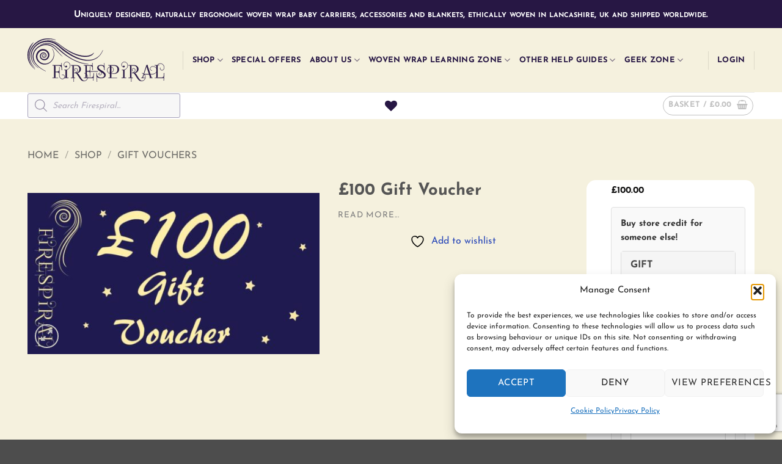

--- FILE ---
content_type: text/html; charset=utf-8
request_url: https://www.google.com/recaptcha/api2/anchor?ar=1&k=6Le5Et4ZAAAAAEOy3keuHpe3NQGwNBEBYPnrmBqZ&co=aHR0cHM6Ly9maXJlc3BpcmFsc2xpbmdzLmNvLnVrOjQ0Mw..&hl=en&v=PoyoqOPhxBO7pBk68S4YbpHZ&size=invisible&anchor-ms=20000&execute-ms=30000&cb=22slzolb7j1x
body_size: 48891
content:
<!DOCTYPE HTML><html dir="ltr" lang="en"><head><meta http-equiv="Content-Type" content="text/html; charset=UTF-8">
<meta http-equiv="X-UA-Compatible" content="IE=edge">
<title>reCAPTCHA</title>
<style type="text/css">
/* cyrillic-ext */
@font-face {
  font-family: 'Roboto';
  font-style: normal;
  font-weight: 400;
  font-stretch: 100%;
  src: url(//fonts.gstatic.com/s/roboto/v48/KFO7CnqEu92Fr1ME7kSn66aGLdTylUAMa3GUBHMdazTgWw.woff2) format('woff2');
  unicode-range: U+0460-052F, U+1C80-1C8A, U+20B4, U+2DE0-2DFF, U+A640-A69F, U+FE2E-FE2F;
}
/* cyrillic */
@font-face {
  font-family: 'Roboto';
  font-style: normal;
  font-weight: 400;
  font-stretch: 100%;
  src: url(//fonts.gstatic.com/s/roboto/v48/KFO7CnqEu92Fr1ME7kSn66aGLdTylUAMa3iUBHMdazTgWw.woff2) format('woff2');
  unicode-range: U+0301, U+0400-045F, U+0490-0491, U+04B0-04B1, U+2116;
}
/* greek-ext */
@font-face {
  font-family: 'Roboto';
  font-style: normal;
  font-weight: 400;
  font-stretch: 100%;
  src: url(//fonts.gstatic.com/s/roboto/v48/KFO7CnqEu92Fr1ME7kSn66aGLdTylUAMa3CUBHMdazTgWw.woff2) format('woff2');
  unicode-range: U+1F00-1FFF;
}
/* greek */
@font-face {
  font-family: 'Roboto';
  font-style: normal;
  font-weight: 400;
  font-stretch: 100%;
  src: url(//fonts.gstatic.com/s/roboto/v48/KFO7CnqEu92Fr1ME7kSn66aGLdTylUAMa3-UBHMdazTgWw.woff2) format('woff2');
  unicode-range: U+0370-0377, U+037A-037F, U+0384-038A, U+038C, U+038E-03A1, U+03A3-03FF;
}
/* math */
@font-face {
  font-family: 'Roboto';
  font-style: normal;
  font-weight: 400;
  font-stretch: 100%;
  src: url(//fonts.gstatic.com/s/roboto/v48/KFO7CnqEu92Fr1ME7kSn66aGLdTylUAMawCUBHMdazTgWw.woff2) format('woff2');
  unicode-range: U+0302-0303, U+0305, U+0307-0308, U+0310, U+0312, U+0315, U+031A, U+0326-0327, U+032C, U+032F-0330, U+0332-0333, U+0338, U+033A, U+0346, U+034D, U+0391-03A1, U+03A3-03A9, U+03B1-03C9, U+03D1, U+03D5-03D6, U+03F0-03F1, U+03F4-03F5, U+2016-2017, U+2034-2038, U+203C, U+2040, U+2043, U+2047, U+2050, U+2057, U+205F, U+2070-2071, U+2074-208E, U+2090-209C, U+20D0-20DC, U+20E1, U+20E5-20EF, U+2100-2112, U+2114-2115, U+2117-2121, U+2123-214F, U+2190, U+2192, U+2194-21AE, U+21B0-21E5, U+21F1-21F2, U+21F4-2211, U+2213-2214, U+2216-22FF, U+2308-230B, U+2310, U+2319, U+231C-2321, U+2336-237A, U+237C, U+2395, U+239B-23B7, U+23D0, U+23DC-23E1, U+2474-2475, U+25AF, U+25B3, U+25B7, U+25BD, U+25C1, U+25CA, U+25CC, U+25FB, U+266D-266F, U+27C0-27FF, U+2900-2AFF, U+2B0E-2B11, U+2B30-2B4C, U+2BFE, U+3030, U+FF5B, U+FF5D, U+1D400-1D7FF, U+1EE00-1EEFF;
}
/* symbols */
@font-face {
  font-family: 'Roboto';
  font-style: normal;
  font-weight: 400;
  font-stretch: 100%;
  src: url(//fonts.gstatic.com/s/roboto/v48/KFO7CnqEu92Fr1ME7kSn66aGLdTylUAMaxKUBHMdazTgWw.woff2) format('woff2');
  unicode-range: U+0001-000C, U+000E-001F, U+007F-009F, U+20DD-20E0, U+20E2-20E4, U+2150-218F, U+2190, U+2192, U+2194-2199, U+21AF, U+21E6-21F0, U+21F3, U+2218-2219, U+2299, U+22C4-22C6, U+2300-243F, U+2440-244A, U+2460-24FF, U+25A0-27BF, U+2800-28FF, U+2921-2922, U+2981, U+29BF, U+29EB, U+2B00-2BFF, U+4DC0-4DFF, U+FFF9-FFFB, U+10140-1018E, U+10190-1019C, U+101A0, U+101D0-101FD, U+102E0-102FB, U+10E60-10E7E, U+1D2C0-1D2D3, U+1D2E0-1D37F, U+1F000-1F0FF, U+1F100-1F1AD, U+1F1E6-1F1FF, U+1F30D-1F30F, U+1F315, U+1F31C, U+1F31E, U+1F320-1F32C, U+1F336, U+1F378, U+1F37D, U+1F382, U+1F393-1F39F, U+1F3A7-1F3A8, U+1F3AC-1F3AF, U+1F3C2, U+1F3C4-1F3C6, U+1F3CA-1F3CE, U+1F3D4-1F3E0, U+1F3ED, U+1F3F1-1F3F3, U+1F3F5-1F3F7, U+1F408, U+1F415, U+1F41F, U+1F426, U+1F43F, U+1F441-1F442, U+1F444, U+1F446-1F449, U+1F44C-1F44E, U+1F453, U+1F46A, U+1F47D, U+1F4A3, U+1F4B0, U+1F4B3, U+1F4B9, U+1F4BB, U+1F4BF, U+1F4C8-1F4CB, U+1F4D6, U+1F4DA, U+1F4DF, U+1F4E3-1F4E6, U+1F4EA-1F4ED, U+1F4F7, U+1F4F9-1F4FB, U+1F4FD-1F4FE, U+1F503, U+1F507-1F50B, U+1F50D, U+1F512-1F513, U+1F53E-1F54A, U+1F54F-1F5FA, U+1F610, U+1F650-1F67F, U+1F687, U+1F68D, U+1F691, U+1F694, U+1F698, U+1F6AD, U+1F6B2, U+1F6B9-1F6BA, U+1F6BC, U+1F6C6-1F6CF, U+1F6D3-1F6D7, U+1F6E0-1F6EA, U+1F6F0-1F6F3, U+1F6F7-1F6FC, U+1F700-1F7FF, U+1F800-1F80B, U+1F810-1F847, U+1F850-1F859, U+1F860-1F887, U+1F890-1F8AD, U+1F8B0-1F8BB, U+1F8C0-1F8C1, U+1F900-1F90B, U+1F93B, U+1F946, U+1F984, U+1F996, U+1F9E9, U+1FA00-1FA6F, U+1FA70-1FA7C, U+1FA80-1FA89, U+1FA8F-1FAC6, U+1FACE-1FADC, U+1FADF-1FAE9, U+1FAF0-1FAF8, U+1FB00-1FBFF;
}
/* vietnamese */
@font-face {
  font-family: 'Roboto';
  font-style: normal;
  font-weight: 400;
  font-stretch: 100%;
  src: url(//fonts.gstatic.com/s/roboto/v48/KFO7CnqEu92Fr1ME7kSn66aGLdTylUAMa3OUBHMdazTgWw.woff2) format('woff2');
  unicode-range: U+0102-0103, U+0110-0111, U+0128-0129, U+0168-0169, U+01A0-01A1, U+01AF-01B0, U+0300-0301, U+0303-0304, U+0308-0309, U+0323, U+0329, U+1EA0-1EF9, U+20AB;
}
/* latin-ext */
@font-face {
  font-family: 'Roboto';
  font-style: normal;
  font-weight: 400;
  font-stretch: 100%;
  src: url(//fonts.gstatic.com/s/roboto/v48/KFO7CnqEu92Fr1ME7kSn66aGLdTylUAMa3KUBHMdazTgWw.woff2) format('woff2');
  unicode-range: U+0100-02BA, U+02BD-02C5, U+02C7-02CC, U+02CE-02D7, U+02DD-02FF, U+0304, U+0308, U+0329, U+1D00-1DBF, U+1E00-1E9F, U+1EF2-1EFF, U+2020, U+20A0-20AB, U+20AD-20C0, U+2113, U+2C60-2C7F, U+A720-A7FF;
}
/* latin */
@font-face {
  font-family: 'Roboto';
  font-style: normal;
  font-weight: 400;
  font-stretch: 100%;
  src: url(//fonts.gstatic.com/s/roboto/v48/KFO7CnqEu92Fr1ME7kSn66aGLdTylUAMa3yUBHMdazQ.woff2) format('woff2');
  unicode-range: U+0000-00FF, U+0131, U+0152-0153, U+02BB-02BC, U+02C6, U+02DA, U+02DC, U+0304, U+0308, U+0329, U+2000-206F, U+20AC, U+2122, U+2191, U+2193, U+2212, U+2215, U+FEFF, U+FFFD;
}
/* cyrillic-ext */
@font-face {
  font-family: 'Roboto';
  font-style: normal;
  font-weight: 500;
  font-stretch: 100%;
  src: url(//fonts.gstatic.com/s/roboto/v48/KFO7CnqEu92Fr1ME7kSn66aGLdTylUAMa3GUBHMdazTgWw.woff2) format('woff2');
  unicode-range: U+0460-052F, U+1C80-1C8A, U+20B4, U+2DE0-2DFF, U+A640-A69F, U+FE2E-FE2F;
}
/* cyrillic */
@font-face {
  font-family: 'Roboto';
  font-style: normal;
  font-weight: 500;
  font-stretch: 100%;
  src: url(//fonts.gstatic.com/s/roboto/v48/KFO7CnqEu92Fr1ME7kSn66aGLdTylUAMa3iUBHMdazTgWw.woff2) format('woff2');
  unicode-range: U+0301, U+0400-045F, U+0490-0491, U+04B0-04B1, U+2116;
}
/* greek-ext */
@font-face {
  font-family: 'Roboto';
  font-style: normal;
  font-weight: 500;
  font-stretch: 100%;
  src: url(//fonts.gstatic.com/s/roboto/v48/KFO7CnqEu92Fr1ME7kSn66aGLdTylUAMa3CUBHMdazTgWw.woff2) format('woff2');
  unicode-range: U+1F00-1FFF;
}
/* greek */
@font-face {
  font-family: 'Roboto';
  font-style: normal;
  font-weight: 500;
  font-stretch: 100%;
  src: url(//fonts.gstatic.com/s/roboto/v48/KFO7CnqEu92Fr1ME7kSn66aGLdTylUAMa3-UBHMdazTgWw.woff2) format('woff2');
  unicode-range: U+0370-0377, U+037A-037F, U+0384-038A, U+038C, U+038E-03A1, U+03A3-03FF;
}
/* math */
@font-face {
  font-family: 'Roboto';
  font-style: normal;
  font-weight: 500;
  font-stretch: 100%;
  src: url(//fonts.gstatic.com/s/roboto/v48/KFO7CnqEu92Fr1ME7kSn66aGLdTylUAMawCUBHMdazTgWw.woff2) format('woff2');
  unicode-range: U+0302-0303, U+0305, U+0307-0308, U+0310, U+0312, U+0315, U+031A, U+0326-0327, U+032C, U+032F-0330, U+0332-0333, U+0338, U+033A, U+0346, U+034D, U+0391-03A1, U+03A3-03A9, U+03B1-03C9, U+03D1, U+03D5-03D6, U+03F0-03F1, U+03F4-03F5, U+2016-2017, U+2034-2038, U+203C, U+2040, U+2043, U+2047, U+2050, U+2057, U+205F, U+2070-2071, U+2074-208E, U+2090-209C, U+20D0-20DC, U+20E1, U+20E5-20EF, U+2100-2112, U+2114-2115, U+2117-2121, U+2123-214F, U+2190, U+2192, U+2194-21AE, U+21B0-21E5, U+21F1-21F2, U+21F4-2211, U+2213-2214, U+2216-22FF, U+2308-230B, U+2310, U+2319, U+231C-2321, U+2336-237A, U+237C, U+2395, U+239B-23B7, U+23D0, U+23DC-23E1, U+2474-2475, U+25AF, U+25B3, U+25B7, U+25BD, U+25C1, U+25CA, U+25CC, U+25FB, U+266D-266F, U+27C0-27FF, U+2900-2AFF, U+2B0E-2B11, U+2B30-2B4C, U+2BFE, U+3030, U+FF5B, U+FF5D, U+1D400-1D7FF, U+1EE00-1EEFF;
}
/* symbols */
@font-face {
  font-family: 'Roboto';
  font-style: normal;
  font-weight: 500;
  font-stretch: 100%;
  src: url(//fonts.gstatic.com/s/roboto/v48/KFO7CnqEu92Fr1ME7kSn66aGLdTylUAMaxKUBHMdazTgWw.woff2) format('woff2');
  unicode-range: U+0001-000C, U+000E-001F, U+007F-009F, U+20DD-20E0, U+20E2-20E4, U+2150-218F, U+2190, U+2192, U+2194-2199, U+21AF, U+21E6-21F0, U+21F3, U+2218-2219, U+2299, U+22C4-22C6, U+2300-243F, U+2440-244A, U+2460-24FF, U+25A0-27BF, U+2800-28FF, U+2921-2922, U+2981, U+29BF, U+29EB, U+2B00-2BFF, U+4DC0-4DFF, U+FFF9-FFFB, U+10140-1018E, U+10190-1019C, U+101A0, U+101D0-101FD, U+102E0-102FB, U+10E60-10E7E, U+1D2C0-1D2D3, U+1D2E0-1D37F, U+1F000-1F0FF, U+1F100-1F1AD, U+1F1E6-1F1FF, U+1F30D-1F30F, U+1F315, U+1F31C, U+1F31E, U+1F320-1F32C, U+1F336, U+1F378, U+1F37D, U+1F382, U+1F393-1F39F, U+1F3A7-1F3A8, U+1F3AC-1F3AF, U+1F3C2, U+1F3C4-1F3C6, U+1F3CA-1F3CE, U+1F3D4-1F3E0, U+1F3ED, U+1F3F1-1F3F3, U+1F3F5-1F3F7, U+1F408, U+1F415, U+1F41F, U+1F426, U+1F43F, U+1F441-1F442, U+1F444, U+1F446-1F449, U+1F44C-1F44E, U+1F453, U+1F46A, U+1F47D, U+1F4A3, U+1F4B0, U+1F4B3, U+1F4B9, U+1F4BB, U+1F4BF, U+1F4C8-1F4CB, U+1F4D6, U+1F4DA, U+1F4DF, U+1F4E3-1F4E6, U+1F4EA-1F4ED, U+1F4F7, U+1F4F9-1F4FB, U+1F4FD-1F4FE, U+1F503, U+1F507-1F50B, U+1F50D, U+1F512-1F513, U+1F53E-1F54A, U+1F54F-1F5FA, U+1F610, U+1F650-1F67F, U+1F687, U+1F68D, U+1F691, U+1F694, U+1F698, U+1F6AD, U+1F6B2, U+1F6B9-1F6BA, U+1F6BC, U+1F6C6-1F6CF, U+1F6D3-1F6D7, U+1F6E0-1F6EA, U+1F6F0-1F6F3, U+1F6F7-1F6FC, U+1F700-1F7FF, U+1F800-1F80B, U+1F810-1F847, U+1F850-1F859, U+1F860-1F887, U+1F890-1F8AD, U+1F8B0-1F8BB, U+1F8C0-1F8C1, U+1F900-1F90B, U+1F93B, U+1F946, U+1F984, U+1F996, U+1F9E9, U+1FA00-1FA6F, U+1FA70-1FA7C, U+1FA80-1FA89, U+1FA8F-1FAC6, U+1FACE-1FADC, U+1FADF-1FAE9, U+1FAF0-1FAF8, U+1FB00-1FBFF;
}
/* vietnamese */
@font-face {
  font-family: 'Roboto';
  font-style: normal;
  font-weight: 500;
  font-stretch: 100%;
  src: url(//fonts.gstatic.com/s/roboto/v48/KFO7CnqEu92Fr1ME7kSn66aGLdTylUAMa3OUBHMdazTgWw.woff2) format('woff2');
  unicode-range: U+0102-0103, U+0110-0111, U+0128-0129, U+0168-0169, U+01A0-01A1, U+01AF-01B0, U+0300-0301, U+0303-0304, U+0308-0309, U+0323, U+0329, U+1EA0-1EF9, U+20AB;
}
/* latin-ext */
@font-face {
  font-family: 'Roboto';
  font-style: normal;
  font-weight: 500;
  font-stretch: 100%;
  src: url(//fonts.gstatic.com/s/roboto/v48/KFO7CnqEu92Fr1ME7kSn66aGLdTylUAMa3KUBHMdazTgWw.woff2) format('woff2');
  unicode-range: U+0100-02BA, U+02BD-02C5, U+02C7-02CC, U+02CE-02D7, U+02DD-02FF, U+0304, U+0308, U+0329, U+1D00-1DBF, U+1E00-1E9F, U+1EF2-1EFF, U+2020, U+20A0-20AB, U+20AD-20C0, U+2113, U+2C60-2C7F, U+A720-A7FF;
}
/* latin */
@font-face {
  font-family: 'Roboto';
  font-style: normal;
  font-weight: 500;
  font-stretch: 100%;
  src: url(//fonts.gstatic.com/s/roboto/v48/KFO7CnqEu92Fr1ME7kSn66aGLdTylUAMa3yUBHMdazQ.woff2) format('woff2');
  unicode-range: U+0000-00FF, U+0131, U+0152-0153, U+02BB-02BC, U+02C6, U+02DA, U+02DC, U+0304, U+0308, U+0329, U+2000-206F, U+20AC, U+2122, U+2191, U+2193, U+2212, U+2215, U+FEFF, U+FFFD;
}
/* cyrillic-ext */
@font-face {
  font-family: 'Roboto';
  font-style: normal;
  font-weight: 900;
  font-stretch: 100%;
  src: url(//fonts.gstatic.com/s/roboto/v48/KFO7CnqEu92Fr1ME7kSn66aGLdTylUAMa3GUBHMdazTgWw.woff2) format('woff2');
  unicode-range: U+0460-052F, U+1C80-1C8A, U+20B4, U+2DE0-2DFF, U+A640-A69F, U+FE2E-FE2F;
}
/* cyrillic */
@font-face {
  font-family: 'Roboto';
  font-style: normal;
  font-weight: 900;
  font-stretch: 100%;
  src: url(//fonts.gstatic.com/s/roboto/v48/KFO7CnqEu92Fr1ME7kSn66aGLdTylUAMa3iUBHMdazTgWw.woff2) format('woff2');
  unicode-range: U+0301, U+0400-045F, U+0490-0491, U+04B0-04B1, U+2116;
}
/* greek-ext */
@font-face {
  font-family: 'Roboto';
  font-style: normal;
  font-weight: 900;
  font-stretch: 100%;
  src: url(//fonts.gstatic.com/s/roboto/v48/KFO7CnqEu92Fr1ME7kSn66aGLdTylUAMa3CUBHMdazTgWw.woff2) format('woff2');
  unicode-range: U+1F00-1FFF;
}
/* greek */
@font-face {
  font-family: 'Roboto';
  font-style: normal;
  font-weight: 900;
  font-stretch: 100%;
  src: url(//fonts.gstatic.com/s/roboto/v48/KFO7CnqEu92Fr1ME7kSn66aGLdTylUAMa3-UBHMdazTgWw.woff2) format('woff2');
  unicode-range: U+0370-0377, U+037A-037F, U+0384-038A, U+038C, U+038E-03A1, U+03A3-03FF;
}
/* math */
@font-face {
  font-family: 'Roboto';
  font-style: normal;
  font-weight: 900;
  font-stretch: 100%;
  src: url(//fonts.gstatic.com/s/roboto/v48/KFO7CnqEu92Fr1ME7kSn66aGLdTylUAMawCUBHMdazTgWw.woff2) format('woff2');
  unicode-range: U+0302-0303, U+0305, U+0307-0308, U+0310, U+0312, U+0315, U+031A, U+0326-0327, U+032C, U+032F-0330, U+0332-0333, U+0338, U+033A, U+0346, U+034D, U+0391-03A1, U+03A3-03A9, U+03B1-03C9, U+03D1, U+03D5-03D6, U+03F0-03F1, U+03F4-03F5, U+2016-2017, U+2034-2038, U+203C, U+2040, U+2043, U+2047, U+2050, U+2057, U+205F, U+2070-2071, U+2074-208E, U+2090-209C, U+20D0-20DC, U+20E1, U+20E5-20EF, U+2100-2112, U+2114-2115, U+2117-2121, U+2123-214F, U+2190, U+2192, U+2194-21AE, U+21B0-21E5, U+21F1-21F2, U+21F4-2211, U+2213-2214, U+2216-22FF, U+2308-230B, U+2310, U+2319, U+231C-2321, U+2336-237A, U+237C, U+2395, U+239B-23B7, U+23D0, U+23DC-23E1, U+2474-2475, U+25AF, U+25B3, U+25B7, U+25BD, U+25C1, U+25CA, U+25CC, U+25FB, U+266D-266F, U+27C0-27FF, U+2900-2AFF, U+2B0E-2B11, U+2B30-2B4C, U+2BFE, U+3030, U+FF5B, U+FF5D, U+1D400-1D7FF, U+1EE00-1EEFF;
}
/* symbols */
@font-face {
  font-family: 'Roboto';
  font-style: normal;
  font-weight: 900;
  font-stretch: 100%;
  src: url(//fonts.gstatic.com/s/roboto/v48/KFO7CnqEu92Fr1ME7kSn66aGLdTylUAMaxKUBHMdazTgWw.woff2) format('woff2');
  unicode-range: U+0001-000C, U+000E-001F, U+007F-009F, U+20DD-20E0, U+20E2-20E4, U+2150-218F, U+2190, U+2192, U+2194-2199, U+21AF, U+21E6-21F0, U+21F3, U+2218-2219, U+2299, U+22C4-22C6, U+2300-243F, U+2440-244A, U+2460-24FF, U+25A0-27BF, U+2800-28FF, U+2921-2922, U+2981, U+29BF, U+29EB, U+2B00-2BFF, U+4DC0-4DFF, U+FFF9-FFFB, U+10140-1018E, U+10190-1019C, U+101A0, U+101D0-101FD, U+102E0-102FB, U+10E60-10E7E, U+1D2C0-1D2D3, U+1D2E0-1D37F, U+1F000-1F0FF, U+1F100-1F1AD, U+1F1E6-1F1FF, U+1F30D-1F30F, U+1F315, U+1F31C, U+1F31E, U+1F320-1F32C, U+1F336, U+1F378, U+1F37D, U+1F382, U+1F393-1F39F, U+1F3A7-1F3A8, U+1F3AC-1F3AF, U+1F3C2, U+1F3C4-1F3C6, U+1F3CA-1F3CE, U+1F3D4-1F3E0, U+1F3ED, U+1F3F1-1F3F3, U+1F3F5-1F3F7, U+1F408, U+1F415, U+1F41F, U+1F426, U+1F43F, U+1F441-1F442, U+1F444, U+1F446-1F449, U+1F44C-1F44E, U+1F453, U+1F46A, U+1F47D, U+1F4A3, U+1F4B0, U+1F4B3, U+1F4B9, U+1F4BB, U+1F4BF, U+1F4C8-1F4CB, U+1F4D6, U+1F4DA, U+1F4DF, U+1F4E3-1F4E6, U+1F4EA-1F4ED, U+1F4F7, U+1F4F9-1F4FB, U+1F4FD-1F4FE, U+1F503, U+1F507-1F50B, U+1F50D, U+1F512-1F513, U+1F53E-1F54A, U+1F54F-1F5FA, U+1F610, U+1F650-1F67F, U+1F687, U+1F68D, U+1F691, U+1F694, U+1F698, U+1F6AD, U+1F6B2, U+1F6B9-1F6BA, U+1F6BC, U+1F6C6-1F6CF, U+1F6D3-1F6D7, U+1F6E0-1F6EA, U+1F6F0-1F6F3, U+1F6F7-1F6FC, U+1F700-1F7FF, U+1F800-1F80B, U+1F810-1F847, U+1F850-1F859, U+1F860-1F887, U+1F890-1F8AD, U+1F8B0-1F8BB, U+1F8C0-1F8C1, U+1F900-1F90B, U+1F93B, U+1F946, U+1F984, U+1F996, U+1F9E9, U+1FA00-1FA6F, U+1FA70-1FA7C, U+1FA80-1FA89, U+1FA8F-1FAC6, U+1FACE-1FADC, U+1FADF-1FAE9, U+1FAF0-1FAF8, U+1FB00-1FBFF;
}
/* vietnamese */
@font-face {
  font-family: 'Roboto';
  font-style: normal;
  font-weight: 900;
  font-stretch: 100%;
  src: url(//fonts.gstatic.com/s/roboto/v48/KFO7CnqEu92Fr1ME7kSn66aGLdTylUAMa3OUBHMdazTgWw.woff2) format('woff2');
  unicode-range: U+0102-0103, U+0110-0111, U+0128-0129, U+0168-0169, U+01A0-01A1, U+01AF-01B0, U+0300-0301, U+0303-0304, U+0308-0309, U+0323, U+0329, U+1EA0-1EF9, U+20AB;
}
/* latin-ext */
@font-face {
  font-family: 'Roboto';
  font-style: normal;
  font-weight: 900;
  font-stretch: 100%;
  src: url(//fonts.gstatic.com/s/roboto/v48/KFO7CnqEu92Fr1ME7kSn66aGLdTylUAMa3KUBHMdazTgWw.woff2) format('woff2');
  unicode-range: U+0100-02BA, U+02BD-02C5, U+02C7-02CC, U+02CE-02D7, U+02DD-02FF, U+0304, U+0308, U+0329, U+1D00-1DBF, U+1E00-1E9F, U+1EF2-1EFF, U+2020, U+20A0-20AB, U+20AD-20C0, U+2113, U+2C60-2C7F, U+A720-A7FF;
}
/* latin */
@font-face {
  font-family: 'Roboto';
  font-style: normal;
  font-weight: 900;
  font-stretch: 100%;
  src: url(//fonts.gstatic.com/s/roboto/v48/KFO7CnqEu92Fr1ME7kSn66aGLdTylUAMa3yUBHMdazQ.woff2) format('woff2');
  unicode-range: U+0000-00FF, U+0131, U+0152-0153, U+02BB-02BC, U+02C6, U+02DA, U+02DC, U+0304, U+0308, U+0329, U+2000-206F, U+20AC, U+2122, U+2191, U+2193, U+2212, U+2215, U+FEFF, U+FFFD;
}

</style>
<link rel="stylesheet" type="text/css" href="https://www.gstatic.com/recaptcha/releases/PoyoqOPhxBO7pBk68S4YbpHZ/styles__ltr.css">
<script nonce="EqchV3Q48Xnki2plN1VwKA" type="text/javascript">window['__recaptcha_api'] = 'https://www.google.com/recaptcha/api2/';</script>
<script type="text/javascript" src="https://www.gstatic.com/recaptcha/releases/PoyoqOPhxBO7pBk68S4YbpHZ/recaptcha__en.js" nonce="EqchV3Q48Xnki2plN1VwKA">
      
    </script></head>
<body><div id="rc-anchor-alert" class="rc-anchor-alert"></div>
<input type="hidden" id="recaptcha-token" value="[base64]">
<script type="text/javascript" nonce="EqchV3Q48Xnki2plN1VwKA">
      recaptcha.anchor.Main.init("[\x22ainput\x22,[\x22bgdata\x22,\x22\x22,\[base64]/[base64]/[base64]/[base64]/[base64]/UltsKytdPUU6KEU8MjA0OD9SW2wrK109RT4+NnwxOTI6KChFJjY0NTEyKT09NTUyOTYmJk0rMTxjLmxlbmd0aCYmKGMuY2hhckNvZGVBdChNKzEpJjY0NTEyKT09NTYzMjA/[base64]/[base64]/[base64]/[base64]/[base64]/[base64]/[base64]\x22,\[base64]\\u003d\x22,\x22GsKQw7hTw4nCu8OAwq1AA8OzwqEHC8K4wqrDn8KCw7bCpgpBwoDCphA8G8KJE8K/WcKqw7Jowqwvw4t/VFfCh8O8E33CqsK4MF1Uw7zDkjwPaDTCiMOww44dwroTERR/UsOgwqjDmEfDusOcZsKpYsKGC8O2Ym7CrMOSw5/DqSIqw7zDv8KJwqDDnSxTwpLCocK/[base64]/CnMKzNRRWBk/DpUDCh8KqwrjDlykzw74Ew5fDkR3DgMKew63Cs2Bkw5h+w58PTMKywrXDvCnDmmM6bkd+wrHChzrDgiXCpB1pwqHCsALCrUsSw7c/[base64]/w59RwpjDgsOzwq81w6/Cs8KPw4vCtSLDsXFUUsO/wo8AOH7Cs8KRw5fCicOXwqzCmVnCiMOlw4bCsjXDpcKow6HCn8Ktw7N+Jz9XJcO9wpYDwpxCLsO2CzkMR8KnD3jDg8K8FMKfw5bCkgfCpgV2Tl9jwqvDry8fVXbCusK4PirDqsOdw5lNEW3CqjPDk8Omw5g6w7LDtcOaXi3Dm8OQw4EcbcKCwo/DqMKnOic1SHrDulkQwpxeC8KmKMOSwqAwwoo8w6LCuMOFPsKzw6ZkwrXCqcOBwpYbw7/Ci2PDksOlFVFCwpXCtUMEKMKjacOpwqjCtMOvw5jDpnfCssKgX34yw47DlEnCqmvDtGjDu8KHwpk1woTClsO5wr1ZWCZTCsOYTlcHwoHCqxF5WiFhSMOSWcOuwp/DswYtwpHDkQJ6w6rDvMO3wptVwqHCjHTCi0PCtsK3QcKuK8OPw7ocwoZrwqXCgMOTe1BVXSPChcKyw55Cw53CixItw7FzCsKGwrDDucKIAMK1wpLDjcK/w4MZw7xqNGhxwpEVHg/Cl1zDkMOtCF3ChEjDsxN5JcOtwqDDnkoPwoHCocKEP19Tw4PDsMOOc8KhMyHDnSnCjB4zwplNbAzCkcO1w4QtRk7DpTnDlMOwO0rDqMOnIzBLIsKKGB9gwp3DtMO1aU4gw6NbFQwFw6EdKy/CjcKhwpc2NcO9w4jCgcOiBiPCtcOhwrfDrw3DncOow7UDw70oOH7CiMK9CsO9XnDCvMKJOX/CvMOFwrZPSRZrw6INLklKaMO/wrtRwqzCi8Osw4Nraz/CiUsRwo1Lw6cww6Msw4w0w7HChcOYw5AWScKLJT/DgcOvwq9pwrHDtkTDtMOUw5EcEUNgw6jDs8KUw7NFOgBVw4TCkHjCuMO9VMKvw4zClnBWwqRLw7g4wovCkMKZw5VcYVvClwTDmDfCrcK4SsKwwq44w5jDiMOGDxTCqUbCrU3CpXTCpcK7U8K8QsKJQ2fDlMK9w6fCrMO/a8KAwqTDlsOmV8K8MsKfP8O1w5tMFcOrNMOfw4XCjMK1wrQqwptBwrsjw54aw4vDkcKxw6DCvcKidgsWFihgSmhXwqsIw5PDhMO9wqvCsn/Cr8ObTBwTwqthNGEew4N+Zm3DpyLCqgQWwrlSw40mwqEvw70XwqjDuxh4LsKqwqrDkA5XwpLCu13DpcKlLsKRw73DtMK/wpPCgcOtw5/DsArCvHp7w63CoWx1EsOEw54Awo7CrybCm8KxV8KowoPDjcOiHMKlw5VdGzDCmsOXThcCOXV0TG9wFgfDisOJbSgBw6NSw64QMiZ2wr/DgcOESBUsVMKRC2JifSMpesOsZMO8EMKNGMKVwoUBw5Zhwo4Xw6Ebw4tCbjwRG3VWwqEXcD7CssKOwq9Iwp/CuTTDnyDDn8Ogw4XCsjfDg8OCZMOBw5UXw6nDhSAUMVYdAcKdKlxdEcOaJMKoZALCpknDj8KwGQNNwowYw55/[base64]/Cgm1NEcK8w7hYwprCisKKWsKfFxvCmwTCnyzDukkeMcKLUCHCnsKCwq9gwrAJRsKlwoLCnTHDisOnIm3CoVgXLMKBX8K1FEbCuT/CnHDDollGQcK7wpXDhQdkF0l4UjNAUkd5w6JFLjTCgVzDjcKvw5vCikI1SWTDjzIOCnfCncONw7gHYcKrb1Y/[base64]/CjVdCwqETA8OeF8KowotaTsOHT8KsHj5lwoNecwh9UMOKw7XDjRfClR18w5jDvcOBS8Oqw5TDui/[base64]/[base64]/ChcK+wpxdNMOYw47ChCbDgDbDisKwIzV7wrcXLE9oZcKDwr8ETTjCksOmwp86w7bDtcKHGDsNwr5Nwq/DmcK0LS5we8OUY0tFw7sXw6/DiEM9AcKEw7gzPUR3PV1aEW4Uw5MfbcKBOsO3Tw3CnsOYalzDuVvDp8KoU8OQD1MOZMOKw5xtTMOpbS/DrcOfZcKHw5UUwpsfBGXDlsOmUcKabRrCuMOlw78zw5ZOw6PCtcOnwrdSHkUQbMKqw7NdF8OYwp8xwqZVwpVHfMO+A2LCrsOwfMKbWsO6Zy/Cq8OBw4fCo8KCcwtYw5DDrXweJDLDmArDhBxcw5vDuQbDkBEIbyLCiFdPw4PDusOcw47CtSQgw47CqMO8w4LCsX4JM8Oxw7hSwpNzbMOkBzzDtMOzI8K/VUTCsMKrw4UtwrUYfsKiw7LCiUE1w6HCtcKWCzjDtkcYw41rwrbDtsOTw4JrwqbCnH9Xw6AEwpc7VF7CsMO4M8OUMsOdD8KlWMOrEzxONxl2cC7Cv8OTw5DCt01swpVIwrDDksOOX8KUwo/CiwsRwqx/X1/DhC3DmwBrw7IjCB/DrTYxwpNiw5FpL8KRSn5uw68NesOYH10twq1nwrDCixIVw71xw6Ngw5rDsxZTDwtTOsKoUcKFO8KrI2ANR8OHwr/CtsO8w54DFcKnDsKAw57DvMK0c8O2w73DqlchL8KZTWoYUMKLwq5weFjDucKtwq1abTNtwoVtMsKCwphbOMO8wr/CoyYfe3pNwpEXwooCJFUacMOlVMOGDzvDg8O/wq/CrHdUH8K2RVwWw4nDqcKxNcKRf8KEwppow7bCtQA9w7c5cAvDqWAcw5xwNkzCiMOXNh5/VljDnsOGbj/Ch3/DjRpheiYBwr3Dp03DqW1fwo/[base64]/w4XCrsOIwr/[base64]/ChjfChkB7wqpra219w6PCpMK7TjfDicOVw4PCmUB9w4Ymw6TDiSnCrsOTLsKxwqHCgMKaw5bCjCPDmcOywrF2H3TDusKpwqbDuxR6w7lSITXDvgJpQsODwojDjwBvw6hCemHDqcO/LmkhXicjw7HCmMKyQB/DiHJ2wpEPwqbCtsOhHcORDMKkw6AJw7Beb8OkwpbCmcO1FArCgH/[base64]/[base64]/DncOQEcOEw7DCl8Ksw5E+w4hawrcsw4rDhMK1ZcOPdx7Cv8K2XlYJKXPDugRLagHCgMKOVcKzwoBUw5Rpw7Rew5DCt8K1wpt9w63CiMKrw41qw43Dm8OQwohnPcOnE8OPQcKRGnZ+IQrCqMOOcMOnw6PDucOsw7LCtmRpwoXCvXw5DnPCjy/DhF7CssO2WjDCtMOIHFQVwqLDj8KdwplzDsKFw7wsw5wZwq0uMjVsbsK3wptUwoDCnAzDjsK8OCXCrB3DjMKlwrVrfGRBbDTCucK3WMK/[base64]/[base64]/[base64]/w5rCpcOFwrnCgzA/w43CosK+wrR+woHDmUJYwrbDpsKnw6Bjwo4MIcKuAsOUw4HDjFs+aT1kwozDtsKqwoDDq1TDu1PDiTXCt2fDmDfDgllYwrMDQWLCpMKFw4HDlMKzwphiFCDCkMKbw7HDvWx5H8Khw4HClRVYwrNWBgwswoV7PWjDh3Vtw7cMNWN9wpjCglEzwrF2CMK/[base64]/wpErNFA5w58Yw4nDr8KVLMKSw5oTwqzDmMKrw5LCjhseesKGwpHDk2nDj8O8w58zwqV9wpfCksOUwq7CpTx8w4hLw4JXw5rCjjfDs1pGalVbRsKJwoYFY8OZw7XDtXvDh8KZw4INPMK7XHvCvMO1JTw1EyNowqEnw4Z5Rh/Dk8OkSRbDssKHL1sgw41tEsKQw6vCiDvCt0bCsDPDscK+wqPCpcODYMKNUX/Dk0dOw71hQcORw4Urw4wjBsKbBzbCt8K/[base64]/DhkfChBg7MUzDhXQDDcKqwoPCoBPDq8K6MybCsz1SJUtue8KgR0HCqcOIwpdkwqh4w6FOLsK4wqLDkcOCwo/[base64]/OnzDhTUHw5EIKcOmChXDuT7DhsKwXzkSF3bDjCYJw6oYPnMQwpFXwplib0TDgcOFwrDCi1gBZcONH8KRU8Oje3MNMMKPP8KmwoYOw7jCrAVmPjPDtho/[base64]/JC4vIixww7DCusKzOHxVwo/DtWXCpMOzw67DuUHCvEo+w5FGw6oUKMKpw4TDhncpwozDmWfCncKgFcOuw619L8K0VHZ4CcKgw69bwrvDnTPDk8OMw5zCksK0wqocw6XCjXfDrMO+GcKyw5LDicO0wrrCtEvCiEBhb23CmC5sw447w7vDoR3DnMKlw7LDjCAdKcKnw67Dj8KmLsKlwroVw7/CrsOMw7zDqMObwqrDrMOiMRoDaWUPw5dNHsOhMsK2YRd6fBBOw7rDvcOrwrphwprCqDETwrczwo/CnS/CoyFswoHDhyXCnMKAXy15UzvCpMKbXsOSwoYYcMKLwoDCv27Cl8KLUMKcOmLDilYlwobCmCbCkDglfMKTwq3Dqi7CucO2esKDdXwBWMOmw7t1JSzCh3jCjnVvGcO2EsOiwrXDpyLDqsOxUTzDrTDCo00lWsKewoTCgR/Cuz3Com/Du0fDulvCszxMDyjCgMKnXcO8wo3CnsK/ZCEZw7XDk8OEwrY5Uj07CcKiwpZMEsO5w4ZMw7HCo8KpBSYowrXCpBc9w6bDnQB5wo0SwpNkbGrCoMOyw7TCs8KHfXLCph/CncK+JMOKwqxOd0zClnrDjUYLMcOQw6VaVMKJLwjClnTDiDV3w7J0AxvDpMKVwpIFw7jCln3DjjotGT4hLcOlUXccw6xnaMOrw4Vuw4AKWk0+w6EFw4XDhMOAKcOww4LCgwHDjWgZQm7DjcKvGztew5PCuDjCl8KUwoUOVm3DsMOyK2jCtsO7BCkMcsKtQcOjw6BSGg/[base64]/CtGbDkcOSw5/CtMKSwqfCpcKiSsKBwqIYUcKmw7UQwrbCiitLwrxXw7HDhw7DkT8JN8OZDsOWfxtxwpEiQsKANcK8bllXNizCvgvDrnzDgAjDg8K9NsKLwo/DvVBnwqciH8KqLSXDvMOXw7xAdmVkw70Cw6V7ScOzwoc8KnDDsxwTw59pwqY8CUQdw5nClsO/Z0DDqALCuMKTJMKkSsKUYztDQ8O/[base64]/CsOlbA5OwrszXcK4LCwRw6nDn0HCqX48w6lQHGTCicKCFXA8CgHDksKVwrwfOsOVw4rCisKOwp/[base64]/DqETDvG9DwrfDhsOYccOdw63CmEXDscOlw73DosK4DcOvw6/DkRVPw6ZGd8Kxw6/DrXxrW1/[base64]/CtsKcwopHVQcxK0rCk8OTwobDnQPCiMK/VMKdERg/RMKfwpZ/EMOmwrYdQsOowqtSVMOZFsOZw4sFfcKcBsOow6LCvnBqw447UH7DoF7ClcKAwoLDlkMtORvDmcOIwrslw7TCtMOWw4/DpH/[base64]/CqMOtwr/Dqy90wp/CncOkF0R6wp4Uw7QKDDTDoRh3J8OAwrRAwrzDohlFwq9CX8OhH8K0w7zCrcKwwr3DvV98wrBfwonCpcOYwrvDtUvDs8OoS8Krwo/ChwZJIGsWCQnCr8KNwq9zw4xwwq07GsKvCcKEwq/CvyTCuwYVw7J3H3HCvcOXwrNsdRkqP8Krw4gNX8KDE21dw7NBwqFjPn7CjMKQw73DqsO/NxkHw43Dl8Kqw4/DpxzDozfDuHnCscKQwpNew4Nnw43DpxXDnW89woIBUALDrsOvMzLDtsKPGD3CrcKXWMKgfU/DqMKAw5DDnk81d8Knw47DviBuw6p2wqbDihcKw4U3eyx2cMOhwpxdw55mw5Y0D3psw6E3wpFzSmc5MsOkw7XDv3tDw4dlZjscYFvDhMKrw7N4TsOxDsKkBMOxJMKUwq/CpC4xw6/DgsKMJMKuwrJ9EsOeDBFSPRB4woZZwpRiFsOddFbDiQokKsOFwo3CisK9wr1xXB/Ds8KsEERdJ8O7wqLClsKSwpnDm8Osw5PCosOUw7vDgUEzdcKcwr8OViAjw5nDiFnDg8Oaw7LDvMO/[base64]/wqp4G1/DocKuw7rCmsKwdQMGGi0yw6cgRsKjwoNEBsOXw7DCssOlw6fDjsOww5Nnw7LCpcOlw5pLw6h8wp7CilMUT8KYPlZAwpjCvcO7w69+wpldw5DCuy49csKgFcO/[base64]/CjEs5wqPDrsK2QsKVw7LCnMKfcH/DkMKNU8KVG8KAw5whLMOsdWLDqMKFCR/DpMO/wq7ChMOfNMKmw4/[base64]/Dg3AuFcO+wo/Dl8ONw48POxolN8OIw67DlQZTw61Rw7jDkG1UwqPDk07Cs8KJw5nDocOvwrLClsKJfcOiL8KLdcOew7R5wpFxw4paw4/[base64]/wo3DhsOSw7J/[base64]/DukZXwrTCrsKIP05/E8Oxw6l3FmLDnEzCmMKhwpwiwrHCkgjDtsKbwppSJBxNwrlYw63Cq8OuAcKgwqjDhsOhw4E2w4LDn8ORwokidMKlwpAbwpfDlxw2Cgsyw4vDimU7w5vDkMKxEMKQw41mMMOXL8Omwooqw6HDncOywr3ClhXDkwjDvRnDgw/CmMONCUnDscOkw75veErDtzLCgTvDnjbDiCYewqXCvsKmK18BwpQvw5TDk8KTwpI4DsK7Z8KEw4pFwqB4XsKKwr/CkcOvw7t+dsOzZDHCuj/DrsKlVU7ClDFGAcOlwrwCw4/[base64]/Cg8OieyDDmcOyeEs2woBfN8ObwrzDgMOkw4R9A38NwqBofMOzI23DmsK5wqsDw4zDjsOFBMK7HsODOMOUDcKtwqTCoMOLwoLCm3DDvcKWYcKUwosoMSzDpC7CgMKhw5rCr8KNwoHCuEzDgcKtwqoHFcOgRMKVfSUiw7cMwocrJnBuO8O/B2TDnDfCgMKqUQTDkGzDnV47TsO4wonClsKEw5UWw6JMw5xaUcKzdcKUSMO9wr91fsOAwpM7LVrCq8KlaMONw7TCsMODNMKuDwPCtRpgw4FpWxnCvy55CsKOwqXDh03DqTZgCcOSRHrCuDrClsKuQcO8wq7CiQgmQ8OhIMKrw79SwrvCqi/DlwQ4w7fCpcKhUMOgF8K1w5Z7w4hVesOBAnYgw5MhVDTDhcKSw516BsOvwrLDpEZqAMOAwp/DncOHw5TDqlMWVsK+BcKswqgnGWAuw5sBwpTDicKqwq46aDnDhy3CnMKBw4FbwphcwqvCjghWPcOfSTlOw5vDrXrDrcKow61mw7zCiMOaJ2YAa8KfwrDDgsKdYMOdw7N7w64Rw7V7MMOAw4/CiMO+w5rCvMORw7oeKsOBbH7CtgU3wqZ8w5QXNsKIN3twJgjDr8OKVRkIBVskwoY7wq7Cnj7CpExowpc+EMO9GcK3wpVMEMO+NnhEw5jCssO9ZcOLwrLDpGMEHsKCw6/CiMOSdi3DnsOeRcOcw6rDuMKoPcO8esOPwobDm1UgwpEGwqfCsTwadsOEFCB6w6vDqSvCjcOqW8KRYcObw43DmcO7EMKuw6HDoMOzwotrXmYIwqXCvsOxw6pHO8KBKsKcwodIIMKWwo5aw77CosKzVsO7w4/DhMK8IX/DgiTDm8KAw6HCs8Kscw9wKMO2U8OkwrV5w5cVI3gQCR9zwrTCq3XCtcKkfAHDumjCkFUUZHfDpyA3LsKwQMOjPE3Ct3XDvsKGwoNRw6ESIjjCpsK1w4YzW2DCuiLDqnEoNsOswobDqE9awqTCj8OsEgMsw6/CqsKmaVPCsTEAw41jKMK8NsKVw6TDoHHDicK1wpzChcK3wp5IUMOJwoHClgw4w5/CkcO4fS7Clh01GCrCq1PDrMOmw6lkcjPDsnbCq8OwwqAxwp7Cjn/Dgzkhwo7CpyLCg8OHE0QqOkvChR/Ds8KhwrfCp8K3Ul7Ck1vDvMO+Y8OAw4/CvQ5sw4JOMMKyRFR0U8KxwosmwqfDqzxscMOWXQxaw6DCrcKHw4HDs8OywrnCpMKgw6wjEcK8woxqwp3CqcKURGUkw7bDv8K3wr3CjcK9Q8K1w4sTDVB+w58owqVMfTZ/w6d7X8KNwr0VNxzDujJRS3jDncKrw6PDqMOXw6hbG0DCug7Clj3Do8OVNgnCsCrCusK4w7t6wqzClsKkBMKbwqcVRAw+wq/DvcKHZjZ/PMOGWcOLIQjCscOgwptoNMOdAXQuw7TCo8OuYcObw5LCsW/CimkNbAwLcAHDlMKswoXCkGEaRsOpEcOBw4vDlcORK8Kow4cjIsOsw6YQwqtwwp3CssKPC8K5wrDDocK/[base64]/Cn8KTXcKUwoYEGFDDvHVhDTnDocOkKxjDrHbDlQp8wplwRh3CsnIDw6LDmDExwrTCmMOzw7fCijTDusOSw4FAwqXCicOIw5AwwpEQwrbDt0vCgMOXDGMteMKyDiUdEsO2wp/CssOcwo7CtsOawofDmcK5FVHDqcKawqTDuMO+J1Ytw5tdEwhdPcOeMsOGQcOxwrJVw7NcGgg9w7DDh1Bcwo8uw6vCkD0kwpXCgMOFwp7CqAZtbSFEXgvCucOpDi4zwodYU8Olw4tpWcKUJ8KKw7fCpxLCpsOowrjDtjhpw5nDrCnDicOmbMK4w5TCoi1Lw71/[base64]/Cq1HDsBUPSMKUSC7Ct8O1F2BXGHzDhMO4wo7CkgwBcMOlw73CpyZjUWbDvwTDoS8hwp1HGsKGwpPCr8KSHQYqw4PDsD7DigUnwpkxw6HDqWBPezEkwpDCpsKnEsOfBBbCp3TDqsO7wprDnHAYUMKETC/CkCbDrsKuwpYkAmzCqMKVNkcfJxTDscO4wq5Rw53DsMOTw6LCl8ObwoPCuHDCk3kwXGBTwqzDuMOaCz7CnMOIwqllw4TDtMOvw5/[base64]/DtcK+PMOCw7XDkcKZwpwBdizCsWTDlTMewqRxwrPDjsKGw43DocKyw4jDii1cZsK6U2QkN0TDjT4IwpTDpFnCjEnCncOYwohpw4kLMsKlUsO8bsKaw6dpchjDrsK6w6hmG8O1WTTDqcOqworDtMK1URzClGIlX8Kqw77DnXfCo2/DgB3CiMKBE8OCw4t9YsO8RQpeEsOMw63DkcKow4RwSVHChMOvw7/Ck1vDihHDoAk9H8OcTMOawqjCksOXwprDugPDr8KYScKGBlnDt8K4w5BMTUDDmgLDpMK9ZBBQw65zw6lLw6NQw7bDv8OeIMOywqnDnsOfV1YRwoEqwrs9TMOJC1thwpFKwp/DosOWcyhXdMOWw67CgsOvwpXCrTUPB8OCA8KhXgI8V27Cp1Yew7vDuMOwwrnChMKqw4/Dm8Orwrw2wpHDpActwr4RJhZPYsKEw4vDmH/CjC3ChxRMw4rCpMOQFEXCiB5Ae3/CumHCnkscwqU2w4PDpcKlw4/Drk/[base64]/[base64]/Dh8K8fsK2XcKzwoBHw7HDnBTCmGHCpR7DmMKXAcOdHHhHHDdIVcK/EcKuF8OCY0gRw6TCgErDisOqccKKwpHCgMONwrpURMK+wqbCjCbCt8KJwqTCsQVQwpZdw7jDvsKJw7PCmnrDuTQOwo7CjsK+w7QDwp3DsxMQwpvClnMbYsOuKMK3wpdtw7lNw5/Cs8ORBl1hw7NNw5nDp3nDuHfDlUzDgUAgw5twTsK5XW3DpDEbdnwTGsOXwqbCszhTw63DmMK9w4zDulN4AXs/wr/DtGjChQYEQAEcS8KjwoRHf8OEw5rCh1gMLcKTwoXCrcKHMMOaPcOhw5tPdcOgXkoWEcOEw4PCq8Kzw7Rdw7sZY3DCmyDCvMKXw6DDi8KicTlHImxeVxbDsEHCjQLDtCRhwo/ChE3CuCnCuMK+w78dw5wqIX0HFMOAw6zDlTcTwovDpgRdwq7DuWMWw4Yuw7F6w7kowpDCj8OtB8Oiwrl0aXZhw6fDpF7CpcKraXxjw5bCmBAENcK5CB9lBDRPC8OHwp/DjcOVWMKswrHCnhfDnRnDvQo9w5bDrH/DpS/Dt8OIIFY/w7XDohTDiDrDrMKvTToBe8K0w5J2LRPDlMOww6XChcKYW8Opwp4SSl8/aTTDvX/ClMO8HcKCLlPCs2gJccKpwolPw45XwrnCssOLwovCg8KALcKBeRvDl8OBwpnCuGdFw6gvbsKIwqViVsOKGWjDmGzDpgABBcKWd1zDgMOtwqzCn2TCoj/DusKpGGkYworDg3/CmUfCggZaFMOQSMOUL2/DqcKmwpPCucO5XRHDglseG8KWDMOtwpQhw4HCgcO/b8KOwq7CoHDCnj/CqDIWasO8fRUEw63DgRx4R8OZwpLCq3TCrn8Owo0pwrgTORLCjRXDpRLDk1bDvgHDqjPChMKtwpctw4UDw5PCjFAZwqVzwqvDr0/Cp8K2w7jDo8OCb8OawqJlCj9wwpHCksOZwoMsw5zCrsKXBCTDugbDokbCncKmTMODw5Q0w61awqd4w7oFw5w2w4XDucKwUcOLwp3Dm8KYQsK0ScK+PMOFVsObw4rCk1osw4wIw4c+w5zDhFfDoWPCv1fCm0fDvF3CjDQ/IGcpwpHDvjTCgcKvJwgwFl/Dh8KGSgzDqxvDpknDpsKew4vDtcONKWTDkgovwq4ywqVUwq18w790TcKQU3Z2G0vCgMKPw4FCw7UrIsOIwqx2w5jDrUTCl8K2bMKGw6nCgMKRMsKlwo3Cp8OdX8OYbsK5w5fDh8Kfwp4yw4ZKwqjDuXYjwpTCqCLDlcKCwrp9w47CgMOzc3DCm8OsFVDDlH/CvcKuMAjCksO3w5nDrQdrwrpZwqIEEMO7U2V3SgMiw5tFw6LDjjUpQ8OfMcOPKMKow7XCpcKNJgXChsO2KcKXF8KtwqdLw6R2w6/Cl8O7w6hXwr3DhcKLwocqwpbDq2nCvz8GwrgJwo9YwrTDoStadcKsw7nDq8ONY1cRY8K0w7lhw5LCrWg+w77DtsOuwqTCvMKXwr/[base64]/CqDzChFLDgig7wqzDlxXDpBdfD2VwwofCn3zCq8KXXSVQRMOzXFbCl8Opw4jDkhbCgMO1RkMMwrF4wp14DhvDuxXCjsODw641wrXCky/[base64]/[base64]/PMO6PcKxYmPCpmI8FyXDhnHDocK5wrEca8KVeMKow5ogO8KuI8Knw4/CrXnCk8OZwrMpfsOBTjkuCMOAw4vCgMORw7bCs11mw6RGwrXCqz4YOhh/w5LCgATDskwfRGQKODFbw7nDjz5FDRB2L8K6wqIMw4DCl8OybcO4wr1aHMKWDMKSUABtwqvDjy/DqMKJwrTCqVvDmV/DiB4VZD8OISwWTcKswpZLwp8cAyISw5zCjT9Hw7/CrX92wqgjD1fCh24qw4DChcKCw5pYDVfCtGDDscKhC8K1wojDrEE4esKSw7nDtcKND1c/wrvCgsO7YcOywoLDuQrDj1U6eMKAwpnDtMO3OsK6wqRJwos8Ny7Cs8KbBRsmDgHClEbDvsK0w5DCi8ONw5fCrsOITMKmwqXDpjbDqCLDvHYywoTDrsKbQsKXE8K2P0JHwp8NwrZgVCbDmzFcw5vCjDXCs0Fuwr7DqU3Du1Z2w4vDjlsow5M/w77CsxDCnzcfw5XDgW9QEHEvIVzDlGIIF8OkDVnCjMOIfsO4wrdUAsK1wrbCrsOfw4/ClAjCmywqOjRKKnIpw5vDoCJlTQzCvypRwq7CksKgw4RBO8Oawr3Dn2s+BsKNPjLCq3jCmh4wwpnCgsKrMBRbwprDpDPCocOgHcKpwocMwoFHwosLWcKlNcKaw7jDisKcCgp/[base64]/[base64]/CpkMzw4s9XzYowpEFw5bDhMOmwpDDj8Kzw74jwoJEHnXCu8KOwoXDlGPCmcOhQsKuw6bDisKPfMK/LMOGaizDscOgQ1TDicKPE8KGWHXCmcKnNMKZw7IIA8Khw7bDsmhEwr8lfBsswpDDok3DmMObwpTDoMK0TAlPw5DCi8Ogwp/CjSbCnxVgw6hodcOFRMOqwqXCqcKCwqTCglPCkcOaUcKTesK4wo7DkE18Q35sY8KCeMKmKcKPwqvDn8OLw4tEw51Iw4/CkBJFwrvColnCj1XCrU7CpEoaw7PChMKmLsKbwptNSxl0wpPChsKnJgzDjTNDwpVHw4FHHsKnY0IKRcKrHE3DiAZDwpEuwovDusOZccKfHsOcwodowrHChMK4eMK0cMKASMKBFhg/wrrCi8OSJVXCu0DCv8Klf2NebywJXhjCvMO+ZcKYw6dxTcKJw4hhQV7CgQ7CtzTCp1HCtsOwfAfDuMOIPcKlw6U4Z8KBJh/CmMORKWUTSsKnHQwww5Z0esOFfSfDtsKkwrHChD90QsKNc0QiwoY7w6vCicO+KMKgQsKRw4RewpDDk8Ofw4jCpmQTWcKrwpduwrjCt0cqw5zCiA/CuMK/w51nwoHCgVTDqGBQwoV/dMKlwq3CqnPDmMO8wr/DjsOYw7E2GMOAwoliI8K7TMO0ccKKwqXDsy9lw7YKaUE3EW05VxHDpMK/Lx/Dq8O3asOMw53CgB/DscKycAgvIsOnWWUMQMOEFBfDjx0LHcKrw5fCv8KPEEfDj0jDvsOGwqXCnMKVZsKKw6rDtBrCoMKPw6RgwoMIKQzDjB8YwrNnwrN9PGZSwp7CjMKnOcOyTFrDtmQBwqfDo8O4w7LDoklGw4rDm8KpAMKUVDZwbD/Dj3URecK2w7jDrhFoNkJOZgPCiVHCrB8BwrMbMEDCnj/Dq2pQKcOiw7rClHTDm8OFHipAw7hXY0psw53Dv8Omw4gywpsDw51Bwp3DsBYxQFPCghUXbsKUAsK2wr7DvTbCmjTCuhcQUcKrw710BiTDicOVwp/ChArCusOew5XDp3p9HHjDuR3DmcKJwph1w4jCqShEwprDn2E+w6zDlEw2E8KaTsKPI8OcwrAOw6zDssO/bX/DhTXDgjTCt2TDn0LDhkTDpQfClMKFOsKMJMK0PMKcfHrCi3lLwpbCoXNsFnwcCCDCnWXCtDXDtsKVVGxHwpZQwq58w7fDpsOFekkKw5zCgMK5wprDpMKMwrfDtcObZ13DmREtDMKbwr/DqUcHwppbaE/[base64]/w4tZwrQjwqzDrMOww6/DgERgZMKVDsKJw7hmwpbCjMKvw5QoeiJQw6LDuXVWAwLCsWIFEsKjw5Q+wpXDmRd7wrrDqg7DlsOVwqTCu8Osw47DusKbw5dOesKJCg3CisKVIsKZe8Kmwrwnw4PDmjR9wq7DoUotw7LDklklIS/DlknCpcK2wqHDq8Kpw5BDEDQKw67CocOgUsKVw55Cw6fCjsOsw5/DncK8NsK8w47ChVo9w7stci9iw4UCQMOedBhIw4Uew7nDrVw+w73Ct8KFGiF8RgvDjXfCkMOQw5TCosKMwrhQXW1NwonDjirCgsKJeVh8wobCucKEw70cN3s1w6bCg3rCmsKLwp8BS8KwZMKiwrPDqHjDmMOSwp15wq09XMOAw6AKEMKPw7nCkcOmwoXCkk/ChsKawohKw7BSwq92J8OLw5Bkw67DiD4hX1vCpcOkwoUAfzMOw7jCvjbCgsKtw7d1w7nDpxfDkBxEZRLDgHHDkG4zFGLDjTbCjMK1wofCmcKXw4EaXMKge8O6w5bDtQzCjE/DlQ/DkUTDgX3CksKuw45dwqEww6x8fnrClMKGwo3DqcK/w4TCsGHCnsKrw7hPGHI0wpshw6QcRwvCtcOYw7Aaw7p7PErDtMKkZsKOWV0mw7FjN0PCu8KmwoTDrsOycnvCg1rCucOyesKBEMKuw4zCi8ONAEISwqTChsKbSsK/ADbDvGLCl8KMw6kpYTDDsyHCn8Kvw7XDnxt8dsOJwocqw58HwqsXehBFAxA4w4vCqRIoHMOWwp5Dw5o7wq/CmsKqworCs39vw48TwqABflRYwqdFw4cHwqPDsR8aw4DCt8OCw5F4asOjc8OHwqAxwqPCoTLDt8O6w5fDhMK/w6kgPMO8w4gsbsKGwqvDn8KXwpIdZsK5w6lfwrLCqAvChsKTwr0LNcKiYF5Kwp/Cg8OkLMKofX9JI8Ozw7VVYcOjYsKpw49XMCwzPsKnPsKUw40hOMOKCsOMw7hlwobDlU/Cr8KYw5nCrW/DpsO0NkPCpcKkGcKrHMOaw7nDgAQtKcK3woLChcKGFMOuwrgIw53CiiYbw4YdSsKZworClMO0HMOTXDrDgUIRMxZ1UAHCqz3Cj8KVSU0Aw73Dtl11w7jDjcKqw67DvsOdD0/DogTCsxTDl0ZXJcO/DTwhwrDCtMOgA8KfNXIODcKNwr0aw6bDr8OAbsKiUW7DnVfCi8KRMsOQKcKCw50Mw5DCrS8GZsKww65Twq12wot5w7Jzw7AdwpfDv8KtRVzDk1ZiYX/[base64]/Om7DrMOMw4rCskEnw7BtwqHCsmHDqMOowq8hwoACDBzDpB/CjMKVw4U+w5/DiMK9wrvDlsKcMiFlwqjDqB8yeEvDscKbK8OUBMKzwoFyTsKUNMKzwpJXLBRfDyFlwoDDq1zCvHkMU8O0aXfDqMKTCU/[base64]/Drg5Lw4rDn8Onw6HDmW5Kwr/DiMORImZaw5rCuMK+QMKywrZ7RV9Rw7skwpDDv1U6w5TCnBN0JxnDuXXDmgDChcKNW8O5wr8NKnrCrRrDojLCtx7Du1MjwodFwphnw7TCogTDnhTCmcO7SXTCoWnDmcKnI8KkGidXCU7Di3UUwq3ClcOnw6/[base64]/Ds8KCSsK7GsO2WcO0woktw7PDk21qw5URbcOXw6zDrcOjbjAUw7TCpsOCWsKcXUs3wr9CccOdwrFcC8KjFcOWwoRMw6/[base64]/[base64]/w7LCnsKTwqNTOsOWw7/ClMKDODDDjnnCo8KXPsOaa8KWwrXClMKLRl1ebVHCpXALOsObWsKTRHEhWksRwrdzwrrDl8OiYjgpS8KYwqrDjcO9KcO8wrrDr8KNAWTDk0R6w5E7AEpOw6Nww6HDhMKpJMKQaQonQ8KIwpYURVgJdmPCi8OswosJw6jDpBvDni8mKmp2wp1Hwq/[base64]/w57Cly/DvgDDr8KBwonDjzXDucOfwpdrwpnDvGfDhGAOw7prQ8KAU8KWIlLDusKbw6QZKcKrDEoKTsOGw4hCw7PDikPDl8K+wq4UKgB+w7djczFqw4BlJcOcA0fDg8KhQzHCn8KIO8KfIV/CmA/[base64]/FTcqVMOxwr/Dti0TQMK3w4XCpF3DlsO3w5F+WXREwqDDsGrCssOWw5l4wonDtcKfwrrDj0d/ZGjCh8K0O8KEwp/CjsKqwqsuw6DCjsKxP23DqMKueS7ChsKdbB/CigPCmsOecDrCt33DocKEw5phZMOQHcKLFcO0XirDoMOYFMOCRcOdGsK/[base64]/KxTCo07DoMKFw6wCX1zDvTjDmsKZYsKYUsO5HsO9w5ReA8KrZDE7GQTDqn/DlMKuw6dnCFfDgT1MTSV9cCAfNcOTwpXCsMOqDMK4YGIIPFvCgcO8bcO7IsKDwqIEV8OSwphjB8O8wpU3Mg4cG3gIWkY+DMOVLkjCl2/[base64]/[base64]/Ds8KiFMOUw7Y4w6s/[base64]/[base64]/Ci1jCt8KSNgXDgBnCnGzDtsKHw47Cv1kNAFoubCArecKmIsKew5TCqUPDtEYWw5vCh2cbJVjDr1nDmsOlworDh2AOJcK8wpUTw4owwqnDisKZwqoCY8KwfiAQwrk9w4HCgMKoJCgkCHkbw696w7sNwrfChWjCj8KTwo4tfcKnwonCnX/CgRTDsMKqYRjDqT8/BC3CgMKhQzJ+fATDoMKBdzt/DcOXwqZVBMOmw6jCjFLDu2Vhwr9SDFx8w6oyWi3Dq3XDpw7DmsOrwrfDgAcueATCiUJow5HCg8KNPnlMGhPDiBUaKcKUw4/DlB7CoTzCgcOiwoPCoz/Ci2bCu8OowoXCocKrSMOzw7htBXJEczPCkELCmE9Gw5HDjsONRCQeNMOdwq3CklnCqmpKwpnDoEtfe8KGR3HCoDXDlMK2a8OBAxnCncOma8K3OsKgw5LDhBswGyzDsHlzwoJ3woXDscKsbMK+G8K9EcOMw67DtcKBwppew4MAw7/DgkDCkAdTVkp6w4lVwofDiBVTbD8AWis5wpgLWidYAMO5w5DCoX/[base64]/DpMOTGTRTRRJXfsORwqkqNyprw45vVzDCk2dyHzdHDl0vR2XDmcKcw7rDmcOzcsOaWV3DowDCi8K9YcOuwpjDrG9cczcrw4LCmMOncnXCgMOowpZ1DMOhw5Mhw5XDtFfCssK/[base64]/DuXEKVTFobsK0RMKgwrXDksOlw4QbEMOCw77CmA\\u003d\\u003d\x22],null,[\x22conf\x22,null,\x226Le5Et4ZAAAAAEOy3keuHpe3NQGwNBEBYPnrmBqZ\x22,0,null,null,null,0,[21,125,63,73,95,87,41,43,42,83,102,105,109,121],[1017145,942],0,null,null,null,null,0,null,0,null,700,1,null,0,\[base64]/76lBhnEnQkZnOKMAhnM8xEZ\x22,0,0,null,null,1,null,0,1,null,null,null,0],\x22https://firespiralslings.co.uk:443\x22,null,[3,1,1],null,null,null,1,3600,[\x22https://www.google.com/intl/en/policies/privacy/\x22,\x22https://www.google.com/intl/en/policies/terms/\x22],\x22n89KXdXq7ldDfdua64SpzsbJVGIK8gDw8wNwvaYyN6M\\u003d\x22,1,0,null,1,1769077266573,0,0,[221,136,209],null,[180],\x22RC-eBF0mFIAqxlcMQ\x22,null,null,null,null,null,\x220dAFcWeA66U3CqlpzepPCm3YT9yjbeCIO39Co6BlxQMutOpymL_mu2cd3pnh0_7D8kTTI5DGa0tX-rInU6YSxKuoNHwkf5763n7A\x22,1769160066670]");
    </script></body></html>

--- FILE ---
content_type: text/html; charset=UTF-8
request_url: https://firespiralslings.co.uk/online-shop/100-gift-voucher/?wc-ajax=wc_sc_get_attached_coupons
body_size: 108
content:
<div class="gift-certificates"><br /><p>You will get following coupon(s) when you buy this item:<ul><li>Store Credit of <span class="woocommerce-Price-amount amount"><span class="woocommerce-Price-currencySymbol">&pound;</span>100.00</span></li></ul></p></div>

--- FILE ---
content_type: text/css; charset=utf-8
request_url: https://firespiralslings.co.uk/wp-content/themes/flatsome-child/style.css?ver=3.0
body_size: 102
content:
/*
Theme Name: Flatsome Child
Description: This is a child theme for Flatsome Theme
Author: UX Themes
Template: flatsome
Version: 3.0
*/

/*************** ADD CUSTOM CSS HERE.   ***************/
.banner .bg.attachment-original,
.banner .bg,
.banner img {
  opacity: 1 !important;
  visibility: visible !important;
  transform: none !important;
}


@media only screen and (max-width: 48em) {
/*************** ADD MOBILE ONLY CSS HERE  ***************/


}

--- FILE ---
content_type: image/svg+xml
request_url: https://firespiralslings.co.uk/wp-content/uploads/2021/06/website-logo-indigo-1.svg
body_size: 21721
content:
<?xml version="1.0" encoding="UTF-8" standalone="no"?>
<!-- Created with Inkscape (http://www.inkscape.org/) -->

<svg
   xmlns:dc="http://purl.org/dc/elements/1.1/"
   xmlns:cc="http://creativecommons.org/ns#"
   xmlns:rdf="http://www.w3.org/1999/02/22-rdf-syntax-ns#"
   xmlns:svg="http://www.w3.org/2000/svg"
   xmlns="http://www.w3.org/2000/svg"
   xmlns:sodipodi="http://sodipodi.sourceforge.net/DTD/sodipodi-0.dtd"
   xmlns:inkscape="http://www.inkscape.org/namespaces/inkscape"
   id="svg2985"
   version="1.1"
   inkscape:version="0.92.5 (2060ec1f9f, 2020-04-08)"
   width="2000"
   height="640.8067"
   xml:space="preserve"
   sodipodi:docname="website logo indigo.svg"><metadata
     id="metadata2991"><rdf:RDF><cc:Work
         rdf:about=""><dc:format>image/svg+xml</dc:format><dc:type
           rdf:resource="http://purl.org/dc/dcmitype/StillImage" /><dc:title /></cc:Work></rdf:RDF></metadata><defs
     id="defs2989"><clipPath
       clipPathUnits="userSpaceOnUse"
       id="clipPath2999"><path
         d="M 0,841.89 H 595.28 V 0 H 0 Z"
         id="path3001"
         inkscape:connector-curvature="0" /></clipPath></defs><sodipodi:namedview
     pagecolor="#ffffff"
     bordercolor="#666666"
     borderopacity="1"
     objecttolerance="10"
     gridtolerance="10"
     guidetolerance="10"
     inkscape:pageopacity="0"
     inkscape:pageshadow="2"
     inkscape:window-width="1920"
     inkscape:window-height="1017"
     id="namedview2987"
     showgrid="false"
     fit-margin-top="0"
     fit-margin-left="0"
     fit-margin-right="0"
     fit-margin-bottom="0"
     inkscape:zoom="0.24516266"
     inkscape:cx="516.95653"
     inkscape:cy="-273.86153"
     inkscape:window-x="1432"
     inkscape:window-y="-8"
     inkscape:window-maximized="1"
     inkscape:current-layer="g2993" /><g
     id="g2993"
     inkscape:groupmode="layer"
     inkscape:label="FS gold"
     transform="matrix(1.25,0,0,-1.25,633.38983,884.69314)"><g
       id="g2995"
       style="fill:#271744;fill-opacity:1;stroke:#271744;stroke-width:0.70599065;stroke-miterlimit:4;stroke-dasharray:none;stroke-opacity:1"
       transform="matrix(2.8328987,0,0,2.8328987,-537.56743,-827.42876)"><g
         id="g2997"
         clip-path="url(#clipPath2999)"
         style="fill:#271744;fill-opacity:1;stroke:#271744;stroke-width:0.70599065;stroke-miterlimit:4;stroke-dasharray:none;stroke-opacity:1"><g
           id="g3003"
           transform="translate(15.8179,456.7729)"
           style="fill:#271744;fill-opacity:1;stroke:#271744;stroke-width:0.70599065;stroke-miterlimit:4;stroke-dasharray:none;stroke-opacity:1"><path
             d="M 0,0 C -3.174,13.881 -0.879,29.543 4.101,41.505 9.018,53.604 15.764,62.433 19.09,67.876 23.514,71.669 8.816,63.105 -0.782,38.59 -5.288,26.53 -6.905,9.865 -1.601,-5.582 3.426,-21.111 14.175,-33.953 25.8,-42.915 26.597,-42.825 6.425,-28.394 0,0 M 113.377,38.383 C 106.506,47.004 99.215,53.294 89.667,57.179 70.941,65.237 47.563,59.416 33.779,46.689 19.311,34.165 15.228,16.663 16.883,5.48 c 1.497,-11.469 5.785,-17.448 5.622,-17.425 10.123,-18.033 28.762,-30.394 48.085,-39.296 -13.017,6.913 -27.954,15.938 -39.254,30.033 -11.447,13.686 -16.461,34.48 -6.235,52.267 9.511,17.617 32.357,29.994 53.853,26.297 10.675,-1.701 20.587,-6.993 28.488,-15.115 8.085,-8.867 20.098,-21.677 31.679,-31.935 -8.821,8.98 -17.45,18.389 -25.744,28.077 m -15.01,19.861 c 8.271,-3.922 14.476,-9.175 21.573,-16.194 7.278,-6.92 14.789,-13.52 22.576,-19.631 30.948,-24.201 66.011,-43.3 104.012,-43.956 C 162.88,-11.348 129.416,46.701 98.299,61.104 81.72,68.113 67.193,65.612 58.703,62.834 50.022,59.83 46.254,56.789 46.237,56.867 c 16.254,8.779 36.244,9.209 52.13,1.377 M 19.894,-16.617 c -4.983,7.948 -9.725,19.587 -8.311,33.763 1.315,13.991 9.379,29.778 24.282,40.799 14.551,11.033 36.49,17.233 58.281,10.697 22.579,-5.952 37.332,-27.249 58.986,-41.041 21.103,-14.612 45.847,-28.679 75.328,-33.571 14.574,-2.295 30.795,-1.848 45.591,5.271 14.893,6.92 26.436,21.123 32.25,37.218 C 300.399,22.472 290.631,10.175 278.152,3.348 265.736,-3.603 251.859,-5.283 239.077,-4.26 213.239,-1.908 190.854,9.076 171.481,20.847 151.786,32.93 136.125,46.503 120.195,60.453 102.989,74.079 80.65,78.614 62.133,74.35 24.086,66.101 4.791,30.948 9.489,6.481 c 4.299,-25.112 20.833,-37.034 30.089,-44.062 0.391,0.284 -9.053,5.067 -19.684,20.964 M 12.99,-20.879 C 6.104,-9.64 0.085,10.633 7.255,30.985 13.906,51.167 31.368,68.322 51.722,76.435 72.141,85.049 95.05,83.663 111.69,78.566 88.754,89.066 53.759,88.477 27.447,65.791 14.545,54.846 3.489,38.137 1.917,17.725 0.034,-2.812 10.392,-23.771 25.985,-38.027 c 0.164,0.13 -6.092,5.509 -12.995,17.148 m 216.85,33.54 c -15.209,0.795 -30.382,5.324 -45.203,11.722 -14.845,6.591 -29.615,15.189 -44.809,26.458 -3.878,2.796 -7.499,5.766 -11.627,8.989 -4.471,3.635 -9.434,6.984 -14.903,9.818 -10.895,5.684 -24.037,9.228 -37.921,8.543 -0.27,-0.294 14.788,1.619 34.349,-8.018 9.906,-4.502 19.389,-13.426 28.241,-20.438 9.365,-7.354 19.946,-14.635 31.202,-20.985 22.362,-12.729 48.35,-21.092 68.198,-19.812 20.261,0.92 30.068,10.925 31.002,16.243 -8.365,-9.721 -23.407,-13.394 -38.529,-12.52"
             style="fill:#271744;fill-opacity:1;fill-rule:evenodd;stroke:#271744;stroke-width:0.70599065;stroke-miterlimit:4;stroke-dasharray:none;stroke-opacity:1"
             id="path3005"
             inkscape:connector-curvature="0" /></g><g
           id="g3007"
           transform="translate(112.6455,499.7446)"
           style="fill:#271744;fill-opacity:1;stroke:#271744;stroke-width:0.70599065;stroke-miterlimit:4;stroke-dasharray:none;stroke-opacity:1"><path
             d="m 0,0 c -0.206,0.012 2.78,-3.055 5.608,-10.706 2.639,-7.373 4.794,-20.787 -3.245,-35.116 -3.959,-6.881 -10.057,-13.026 -17.747,-16.73 -7.697,-3.655 -16.799,-4.425 -24.994,-2.198 -8.263,2.129 -15.309,7.415 -20.002,13.729 -4.755,6.486 -6.467,14.33 -5.85,21.055 0.547,7.31 3.73,13.942 8.633,19.092 4.82,5.094 12.131,8.989 20.483,8.686 8.079,-0.088 17.118,-4.467 22.042,-12.638 5.235,-8.133 4.189,-20.207 -3.126,-27.456 -3.522,-3.651 -8.66,-6.113 -13.814,-6.104 -5.141,-0.059 -10.146,2.093 -13.559,5.61 -3.491,3.407 -5.334,8.481 -4.778,13.062 0.477,4.614 3.03,8.674 6.397,11.047 7.181,5.228 16.129,1.395 18.673,-3.58 3.071,-5.168 1.038,-9.853 -0.011,-11.405 -2.491,-4.096 -7.81,-5.827 -11.671,-3.952 -3.934,1.589 -5.947,6.125 -4.657,9.562 1.087,3.464 4.759,5.485 7.719,4.595 2.95,-0.724 4.78,-3.648 4.235,-6.066 -0.448,-2.415 -2.554,-3.964 -4.399,-3.904 -1.88,0.046 -3.198,1.308 -3.629,2.474 -0.77,2.613 1.062,3.712 1.161,3.86 0.277,0.101 -0.93,-0.21 -1.32,-2.214 -0.141,-0.966 0.254,-2.348 1.537,-3.203 1.187,-0.887 3.376,-1.055 4.82,0.441 1.5,1.313 2.016,4.148 0.335,6.07 -1.498,1.995 -4.968,2.694 -7.279,0.726 -2.422,-1.749 -3.24,-5.807 -1.047,-8.522 2.016,-2.812 6.542,-3.869 9.772,-1.623 1.305,0.806 4.35,3.651 3.68,8.428 -0.327,4.535 -6.593,9.807 -13.223,7.446 -6.522,-2.018 -10.489,-11.862 -5.476,-18.467 4.533,-6.925 15.536,-8.433 21.805,-2.534 6.598,5.44 7.969,15.327 4.09,22.001 -3.841,6.844 -11.265,10.715 -17.9,10.828 -6.884,0.274 -12.688,-2.655 -16.903,-6.996 -4.177,-4.294 -6.932,-9.798 -7.586,-15.945 -0.592,-5.697 0.679,-12.325 4.59,-17.994 3.935,-5.683 9.974,-10.55 17.287,-12.775 7.262,-2.283 15.528,-1.984 22.766,1.03 7.19,3.087 13.326,8.6 17.377,14.993 8.408,13.449 6.957,26.889 4.541,34.391 C 2.765,-3.223 -0.204,0.035 0,0"
             style="fill:#271744;fill-opacity:1;fill-rule:nonzero;stroke:#271744;stroke-width:0.70599065;stroke-miterlimit:4;stroke-dasharray:none;stroke-opacity:1"
             id="path3009"
             inkscape:connector-curvature="0" /></g><g
           id="g3011"
           transform="translate(366.916,411.0635)"
           style="fill:#271744;fill-opacity:1;stroke:#271744;stroke-width:0.70599065;stroke-miterlimit:4;stroke-dasharray:none;stroke-opacity:1" /><g
           id="g3013"
           transform="translate(114.1621,378.4961)"
           style="fill:#271744;fill-opacity:1;stroke:#271744;stroke-width:0.70599065;stroke-miterlimit:4;stroke-dasharray:none;stroke-opacity:1"><path
             d="M 0,0 H 2.613 C 6.197,0 6.57,0.374 6.57,3.957 v 43.08 c 0,3.584 -0.373,3.957 -3.957,3.957 H 0 v 1.344 h 35.016 c 1.195,0 1.493,-0.15 2.016,-0.672 h 0.075 l -0.672,9.631 0.747,0.075 1.941,-29.417 h -1.344 l -0.523,8.213 C 36.733,48.231 30.91,50.322 23.742,50.322 H 10.229 v -0.075 c 0.896,-0.896 1.642,-2.24 1.642,-3.882 V 25.161 h 6.57 c 4.182,0 9.259,0.747 9.259,7.914 v 11.199 h 0.746 V 9.184 c 0,-7.868 5.777,-13.924 12.524,-13.924 5.298,0 9.25,3.667 9.25,8.605 0,4.574 -3.364,7.776 -7.654,7.776 -1.241,0 -2.344,-0.291 -3.244,-0.716 l -0.318,0.676 c 0.993,0.467 2.203,0.787 3.562,0.787 4.693,0 8.401,-3.546 8.401,-8.523 0,-5.386 -4.344,-9.351 -9.997,-9.351 -7.217,0 -13.27,6.448 -13.27,14.67 v 6.047 c 0,5.144 -3.241,7.915 -9.259,7.915 h -6.57 V 3.36 c 0,-3.584 0.448,-3.957 4.032,-3.957 h 7.093 V -1.344 H 0 Z"
             style="fill:#271744;fill-opacity:1;fill-rule:nonzero;stroke:#271744;stroke-width:0.70599065;stroke-miterlimit:4;stroke-dasharray:none;stroke-opacity:1"
             id="path3015"
             inkscape:connector-curvature="0" /></g><g
           id="g3017"
           transform="translate(172.7422,411.918)"
           style="fill:#271744;fill-opacity:1;stroke:#271744;stroke-width:0.70599065;stroke-miterlimit:4;stroke-dasharray:none;stroke-opacity:1"><path
             d="m 0,0 c 3.084,0.792 5.862,2.363 8.055,4.435 3.395,3.207 5.582,7.27 5.582,12.7 0,8.226 -5.586,14.697 -13.494,14.697 -6.484,0 -11.27,-4.63 -11.27,-10.813 0,-4.59 2.778,-8.045 6.273,-9.544 -0.271,0.491 -0.421,1.085 -0.421,1.767 0,1.941 1.269,3.285 3.36,3.285 1.941,0 3.285,-1.195 3.285,-3.285 0,-1.942 -1.195,-3.36 -3.285,-3.36 -5.375,0 -9.959,5.51 -9.959,11.137 0,6.61 5.157,11.559 12.017,11.559 8.374,0 14.24,-6.881 14.24,-15.443 0,-5.647 -2.304,-9.927 -5.816,-13.242 -2.09,-1.975 -4.685,-3.511 -7.57,-4.389 0,-1.525 -0.374,-2.667 -0.374,-4.031 v -24.938 c 0,-3.583 0.448,-3.957 4.032,-3.957 h 2.613 v -1.344 h -18.516 v 1.344 h 2.613 c 3.584,0 3.957,0.374 3.957,3.957 v 23.892 c 0,3.584 -0.373,3.957 -3.957,3.957 h -1.344 v 1.345 c 0,0 8.737,0.006 9.979,0.271"
             style="fill:#271744;fill-opacity:1;fill-rule:nonzero;stroke:#271744;stroke-width:0.70599065;stroke-miterlimit:4;stroke-dasharray:none;stroke-opacity:1"
             id="path3019"
             inkscape:connector-curvature="0" /></g><g
           id="g3021"
           transform="translate(190.1167,378.4961)"
           style="fill:#271744;fill-opacity:1;stroke:#271744;stroke-width:0.70599065;stroke-miterlimit:4;stroke-dasharray:none;stroke-opacity:1"><path
             d="M 0,0 H 2.613 C 6.197,0 6.57,0.374 6.57,3.957 v 43.08 c 0,3.584 -0.373,3.957 -3.957,3.957 H 0 v 1.344 h 21.204 c 11.945,0 19.859,-6.645 19.859,-16.575 0,-9.109 -6.868,-15.305 -15.828,-16.126 v -0.374 c 2.091,-0.448 5.211,-2.799 6.795,-5.301 l 3.733,-5.899 c 8.101,-12.8 12.203,-20.674 19.732,-20.674 2.965,0 5.512,0.879 7.503,2.445 3.423,2.694 6.183,6.806 6.183,12.756 0,8.495 -6.026,14.772 -13.618,16.006 l 0.12,0.737 c 7.928,-1.288 14.244,-7.868 14.244,-16.743 0,-6.204 -2.904,-10.536 -6.467,-13.343 -2.318,-1.825 -5.273,-3.134 -8.958,-3.134 -10.601,0 -13.432,4.048 -23.294,19.263 l -5.226,8.063 c -2.467,3.806 -4.032,5.749 -7.391,5.749 h -4.032 v 2.016 h 0.791 c 6.346,0 11.722,4.48 11.722,10.378 0,3.957 -2.613,6.943 -6.272,6.943 -3.21,0 -5.375,-2.388 -5.375,-5.375 0,-2.539 1.568,-4.106 3.21,-4.778 l -0.299,-0.747 c -1.866,0.747 -3.658,2.613 -3.658,5.525 0,3.36 2.464,6.122 6.122,6.122 4.107,0 7.018,-3.434 7.018,-7.69 0,-4.905 -3.355,-8.809 -7.936,-10.378 h 1.993 c 7.915,0 13.216,5.823 13.216,14.559 0,8.735 -5.301,14.559 -13.216,14.559 H 10.602 v -0.075 c 0.896,-0.896 1.239,-2.165 1.239,-3.882 V 16.725 3.957 C 11.841,0.374 12.319,0 15.903,0 h 1.344 V -1.344 H 11.841 V -17.545 H 11.094 V -1.344 H 0 Z"
             style="fill:#271744;fill-opacity:1;fill-rule:nonzero;stroke:#271744;stroke-width:0.70599065;stroke-miterlimit:4;stroke-dasharray:none;stroke-opacity:1"
             id="path3023"
             inkscape:connector-curvature="0" /></g><g
           id="g3025"
           transform="translate(243.7637,378.4961)"
           style="fill:#271744;fill-opacity:1;stroke:#271744;stroke-width:0.70599065;stroke-miterlimit:4;stroke-dasharray:none;stroke-opacity:1"><path
             d="M 0,0 H 2.613 C 6.197,0 6.57,0.374 6.57,3.957 v 43.08 c 0,3.584 -0.373,3.957 -3.957,3.957 H 0 v 1.344 h 33 c 1.195,0 1.494,-0.15 2.016,-0.672 h 0.075 l -0.671,9.655 0.746,0.051 1.941,-29.417 H 35.763 L 35.24,40.168 C 34.727,48.232 30.91,50.322 23.742,50.322 H 10.229 v -0.075 c 0.896,-0.896 1.642,-2.24 1.642,-3.882 V 27.849 h 5.077 c 4.181,0 8.064,0.747 8.064,7.914 v 11.199 h 0.746 V 26.58 H 57.639 V 25.833 H 25.758 V 4.405 h -0.746 v 13.44 c 0,7.167 -3.883,7.988 -8.064,7.988 H 11.871 V 4.629 c 0,-1.642 -0.746,-2.986 -1.642,-3.882 V 0.672 h 17.844 c 7.167,0 10.587,2.246 11.124,9.408 l 0.672,8.959 h 1.195 l -2.016,-30.91 -0.747,0.075 0.747,11.124 H 38.973 C 38.451,-1.194 38.152,-1.344 36.958,-1.344 H 0 Z"
             style="fill:#271744;fill-opacity:1;fill-rule:nonzero;stroke:#271744;stroke-width:0.70599065;stroke-miterlimit:4;stroke-dasharray:none;stroke-opacity:1"
             id="path3027"
             inkscape:connector-curvature="0" /></g><g
           id="g3029"
           transform="translate(297.0679,383.0508)"
           style="fill:#271744;fill-opacity:1;stroke:#271744;stroke-width:0.70599065;stroke-miterlimit:4;stroke-dasharray:none;stroke-opacity:1"><path
             d="m 0,0 -0.224,-0.074 c 0.13,-0.635 0.286,-2.465 0.299,-3.211 L 0.97,-21.392 0.224,-21.428 -1.568,15.38 -0.523,15.455 -0.149,9.407 C 0.32,1.793 9.407,-4.479 17.023,-4.479 c 8.81,0 13.811,3.583 13.811,10.302 0,5.308 -6.351,9.113 -13.114,13.195 1.212,-1.541 2.031,-3.444 2.031,-5.739 0,-4.078 -2.91,-7.157 -6.745,-7.157 -3.039,0 -5.515,2.05 -5.515,4.919 0,2.374 1.816,4.001 3.827,4.001 1.102,0 2.012,-0.469 2.602,-1.034 l -0.515,-0.54 c -0.467,0.446 -1.203,0.828 -2.087,0.828 -1.602,0 -3.081,-1.285 -3.081,-3.255 0,-2.375 2.049,-4.172 4.769,-4.172 3.393,0 5.998,2.697 5.998,6.41 0,3.402 -1.956,5.886 -4.327,7.596 C 8,25.032 1.792,29.72 1.792,36.659 c 0,7.615 5.749,11.721 15.903,11.721 4.479,0 8.959,-1.567 11.273,-3.285 0.523,-0.373 1.12,-1.493 1.195,-1.717 l 0.523,0.149 c -0.149,0.523 -0.299,1.342 -0.299,2.39 l -0.448,9.929 h 0.747 l 1.269,-28.072 -1.717,-0.075 -0.373,7.615 c -0.29,5.904 -4.779,11.05 -12.17,11.05 -7.093,0 -10.901,-2.762 -10.901,-8.137 0,-5.175 6.646,-8.886 13.628,-13.066 7.726,-4.625 15.864,-9.825 15.864,-18.218 0,-8.735 -6.795,-13.438 -19.263,-13.438 -5.152,0 -12.245,2.016 -15.157,4.031 C 1.344,-2.091 0.187,-0.598 0,0"
             style="fill:#271744;fill-opacity:1;fill-rule:nonzero;stroke:#271744;stroke-width:0.70599065;stroke-miterlimit:4;stroke-dasharray:none;stroke-opacity:1"
             id="path3031"
             inkscape:connector-curvature="0" /></g><g
           id="g3033"
           transform="translate(356.6436,400.96)"
           style="fill:#271744;fill-opacity:1;stroke:#271744;stroke-width:0.70599065;stroke-miterlimit:4;stroke-dasharray:none;stroke-opacity:1"><path
             d="M 0,0 C 5.073,0.921 8.95,5.224 8.95,10.898 8.95,16.476 5.315,20.928 0,22.15 Z m 10.304,-4.694 c 10.153,0 15.603,6.346 15.603,16.649 0,10.303 -5.45,15.903 -15.603,15.903 H -1.643 l 0.374,-0.075 C -0.373,26.887 0,25.618 0,23.901 V 22.914 C 5.723,21.669 9.697,16.892 9.697,10.898 9.697,4.808 5.479,0.176 0,-0.758 V -4.993 Z M -5.301,-0.47 c -1.192,0.343 -2.298,0.865 -3.268,1.513 l 0.415,0.621 c 0.85,-0.569 1.815,-1.033 2.853,-1.354 v 21.977 c -6.323,-1.103 -10.908,-6.704 -10.908,-13.592 0,-7.138 4.729,-13.169 10.908,-13.785 z m -6.57,-21.994 h 2.613 c 3.584,0 3.957,0.374 3.957,3.957 v 12.666 c -6.676,0.615 -11.655,7.071 -11.655,14.536 0,7.272 4.897,13.236 11.655,14.349 v 1.529 c 0,3.584 -0.373,3.957 -3.957,3.957 h -2.613 v 1.344 h 23.518 c 12.095,0 20.234,-7.167 20.234,-17.919 0,-10.751 -8.139,-17.844 -20.234,-17.844 L 0,-5.889 v -13.215 c 0,-3.584 0.448,-3.957 4.032,-3.957 h 19.785 v -0.747 h -35.688 z"
             style="fill:#271744;fill-opacity:1;fill-rule:nonzero;stroke:#271744;stroke-width:0.70599065;stroke-miterlimit:4;stroke-dasharray:none;stroke-opacity:1"
             id="path3035"
             inkscape:connector-curvature="0" /></g><g
           id="g3037"
           transform="translate(410.5186,411.918)"
           style="fill:#271744;fill-opacity:1;stroke:#271744;stroke-width:0.70599065;stroke-miterlimit:4;stroke-dasharray:none;stroke-opacity:1"><path
             d="m 0,0 c 3.084,0.792 5.862,2.363 8.055,4.435 3.394,3.207 5.582,7.27 5.582,12.7 0,8.226 -5.586,14.697 -13.494,14.697 -6.484,0 -11.27,-4.63 -11.27,-10.813 0,-4.59 2.778,-8.045 6.273,-9.544 -0.27,0.491 -0.421,1.085 -0.421,1.767 0,1.941 1.269,3.285 3.36,3.285 1.941,0 3.285,-1.195 3.285,-3.285 0,-1.942 -1.195,-3.36 -3.285,-3.36 -5.375,0 -9.958,5.51 -9.958,11.137 0,6.61 5.156,11.559 12.016,11.559 8.375,0 14.24,-6.881 14.24,-15.443 0,-5.647 -2.305,-9.927 -5.816,-13.242 -2.09,-1.975 -4.685,-3.511 -7.571,-4.389 0,-1.525 -0.373,-2.667 -0.373,-4.031 v -24.938 c 0,-3.583 0.448,-3.957 4.032,-3.957 h 2.614 v -1.344 h -18.517 v 1.344 h 2.613 c 3.584,0 3.957,0.374 3.957,3.957 v 23.892 c 0,3.584 -0.373,3.957 -3.957,3.957 h -1.344 v 1.345 c 0,0 8.737,0.006 9.979,0.271"
             style="fill:#271744;fill-opacity:1;fill-rule:nonzero;stroke:#271744;stroke-width:0.70599065;stroke-miterlimit:4;stroke-dasharray:none;stroke-opacity:1"
             id="path3039"
             inkscape:connector-curvature="0" /></g><g
           id="g3041"
           transform="translate(427.8936,378.4961)"
           style="fill:#271744;fill-opacity:1;stroke:#271744;stroke-width:0.70599065;stroke-miterlimit:4;stroke-dasharray:none;stroke-opacity:1"><path
             d="M 0,0 H 2.613 C 6.197,0 6.57,0.374 6.57,3.957 v 43.08 c 0,3.584 -0.373,3.957 -3.957,3.957 H 0 v 1.344 h 21.204 c 11.945,0 19.859,-6.645 19.859,-16.575 0,-9.109 -6.869,-15.305 -15.828,-16.126 v -0.374 c 2.091,-0.448 5.211,-2.799 6.794,-5.301 l 3.734,-5.899 c 8.101,-12.8 12.203,-20.674 19.732,-20.674 2.965,0 5.512,0.879 7.503,2.445 3.424,2.694 6.183,6.806 6.183,12.756 0,8.495 -6.026,14.772 -13.618,16.006 l 0.12,0.737 C 63.61,18.045 69.928,11.465 69.928,2.59 c 0,-6.204 -2.905,-10.536 -6.468,-13.343 -2.318,-1.825 -5.273,-3.134 -8.957,-3.134 -10.603,0 -13.434,4.048 -23.295,19.263 l -5.226,8.063 c -2.466,3.806 -4.032,5.749 -7.391,5.749 h -4.032 v 2.016 h 0.792 c 6.345,0 11.721,4.48 11.721,10.378 0,3.957 -2.613,6.943 -6.271,6.943 -3.211,0 -5.376,-2.388 -5.376,-5.375 0,-2.539 1.567,-4.106 3.21,-4.778 l -0.298,-0.747 c -1.867,0.747 -3.659,2.613 -3.659,5.525 0,3.36 2.464,6.122 6.123,6.122 4.106,0 7.017,-3.434 7.017,-7.69 0,-4.905 -3.355,-8.809 -7.935,-10.378 h 1.993 c 7.914,0 13.215,5.823 13.215,14.559 0,8.735 -5.301,14.559 -13.215,14.559 H 10.602 v -0.075 c 0.896,-0.896 1.239,-2.165 1.239,-3.882 V 16.725 3.957 C 11.841,0.374 12.319,0 15.902,0 h 1.345 V -1.344 H 11.841 V -17.545 H 11.095 V -1.344 H 0 Z"
             style="fill:#271744;fill-opacity:1;fill-rule:nonzero;stroke:#271744;stroke-width:0.70599065;stroke-miterlimit:4;stroke-dasharray:none;stroke-opacity:1"
             id="path3043"
             inkscape:connector-curvature="0" /></g><g
           id="g3045"
           transform="translate(503.043,422.6211)"
           style="fill:#271744;fill-opacity:1;stroke:#271744;stroke-width:0.70599065;stroke-miterlimit:4;stroke-dasharray:none;stroke-opacity:1"><path
             d="M 0,0 C -0.382,1.192 -0.523,2.165 -0.523,2.986 H -1.046 C -1.046,2.539 -1.277,1.57 -1.792,0 l -9.482,-28.894 H 9.258 Z M 3.882,8.885 V 8.511 C 3.882,8.287 3.808,8.063 3.808,7.765 3.808,6.271 4.19,4.109 4.554,2.986 l 10.314,-31.88 H 22.1 c 10.838,0 19.635,7.712 19.635,16.202 0,8.407 -7.559,15.231 -16.873,15.231 -5.077,0 -10.378,-3.286 -10.378,-8.96 0,-3.882 2.912,-7.093 7.018,-7.093 v -0.746 c -4.554,0 -7.765,3.583 -7.765,7.839 0,6.197 5.824,9.706 11.125,9.706 9.726,0 17.619,-7.158 17.619,-15.977 0,-9.067 -9.13,-17.247 -20.381,-17.247 l -6.809,-0.262 3.225,-9.967 c 1.194,-3.658 1.716,-3.957 4.405,-3.957 h 0.597 v -1.344 H 11.349 v 0.747 h 4.18 v 0.15 c -1.045,0.373 -1.883,2.009 -2.314,3.359 l -3.435,10.751 -21.651,-0.447 -3.062,-9.259 c -0.203,-0.542 -0.302,-1.066 -0.302,-1.555 0,-1.73 1.249,-2.999 3.513,-2.999 h 6.047 v -0.747 h -16.574 v 1.344 h 1.194 c 1.867,0 3.285,1.345 4.107,3.957 L -0.971,8.885 Z"
             style="fill:#271744;fill-opacity:1;fill-rule:nonzero;stroke:#271744;stroke-width:0.70599065;stroke-miterlimit:4;stroke-dasharray:none;stroke-opacity:1"
             id="path3047"
             inkscape:connector-curvature="0" /></g><g
           id="g3049"
           transform="translate(542.6094,425.5327)"
           style="fill:#271744;fill-opacity:1;stroke:#271744;stroke-width:0.70599065;stroke-miterlimit:4;stroke-dasharray:none;stroke-opacity:1"><path
             d="M 0,0 C 0,3.584 -0.373,3.957 -3.957,3.957 H -6.57 V 5.301 H 3.849 c 2.899,4.232 7.509,7.093 13.105,7.093 8.819,0 15.978,-7.894 15.978,-17.62 0,-5.301 -3.51,-11.124 -9.706,-11.124 -4.256,0 -7.84,3.21 -7.84,7.765 v 3.359 h 0.747 v -3.359 c 0,-4.107 3.21,-7.019 7.093,-7.019 5.673,0 8.959,5.301 8.959,10.378 0,9.314 -6.824,16.873 -15.231,16.873 -5.153,0 -9.433,-2.526 -12.157,-6.346 h 7.149 V 4.555 H 9.333 C 5.749,4.555 5.301,4.181 5.301,0.597 v -43.005 c 0,-1.641 -0.746,-2.986 -1.643,-3.882 v -0.075 h 14.56 c 7.167,0 11.98,0.755 12.543,7.915 l 0.821,10.452 h 1.493 l -2.165,-30.91 -0.747,0.075 0.747,11.125 h -0.075 c -0.522,-0.523 -0.821,-0.672 -2.016,-0.672 H -6.57 v 0.747 h 2.613 c 3.584,0 3.957,0.97 3.957,4.553 z"
             style="fill:#271744;fill-opacity:1;fill-rule:nonzero;stroke:#271744;stroke-width:0.70599065;stroke-miterlimit:4;stroke-dasharray:none;stroke-opacity:1"
             id="path3051"
             inkscape:connector-curvature="0" /></g></g></g></g></svg>